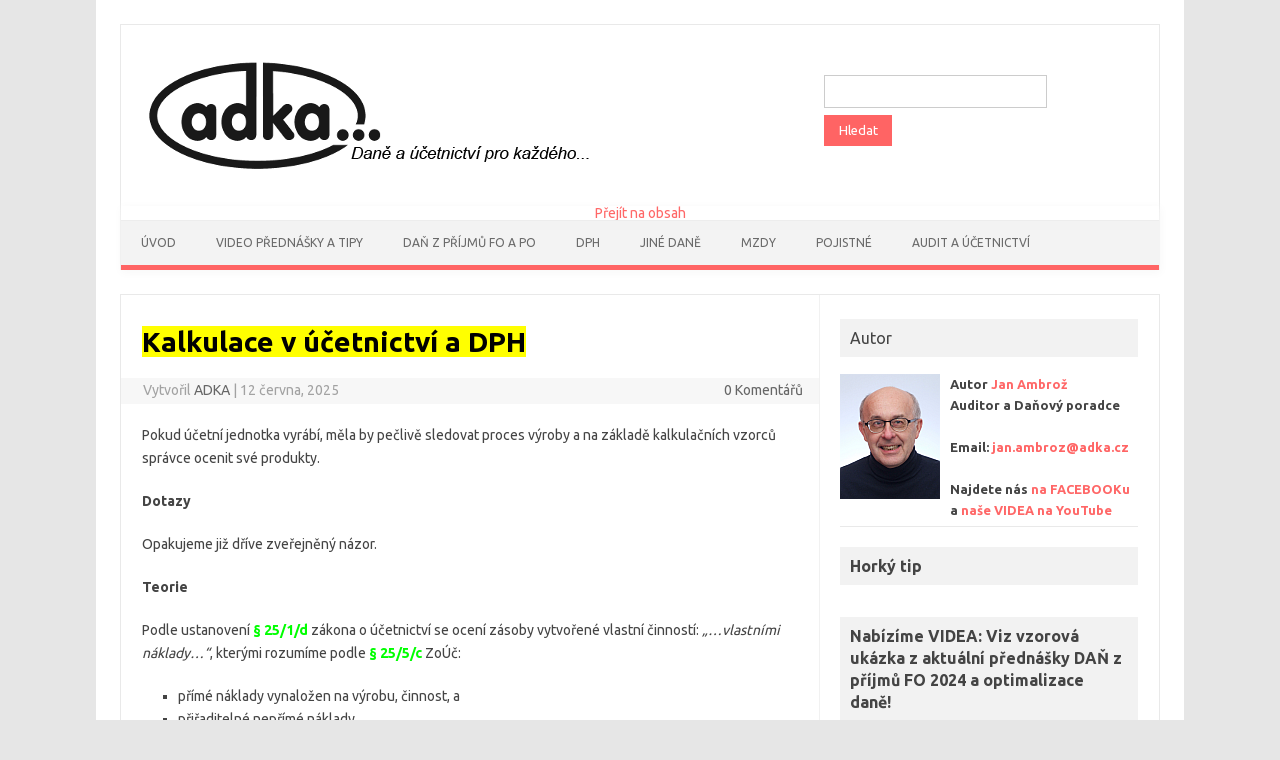

--- FILE ---
content_type: text/html; charset=UTF-8
request_url: https://adka.cz/kalkulace-v-ucetnictvi/
body_size: 13423
content:
<!DOCTYPE html>
<!--[if IE 7]>
<html class="ie ie7" lang="cs">
<![endif]-->
<!--[if IE 8]>
<html class="ie ie8" lang="cs">
<![endif]-->
<!--[if !(IE 7) | !(IE 8)  ]><!-->
<html lang="cs">
<!--<![endif]-->
<head>
<meta charset="UTF-8">
<meta name="viewport" content="width=device-width, initial-scale=1">
<link rel="profile" href="http://gmpg.org/xfn/11">
<link rel="pingback" href="https://adka.cz/xmlrpc.php" />
<!--[if lt IE 9]>
<script src="https://adka.cz/wp-content/themes/iconic-one/js/html5.js" type="text/javascript"></script>
<![endif]-->
<title>Kalkulace v účetnictví a DPH &#8211; Blog ADKA</title>
<meta name='robots' content='max-image-preview:large' />
	<style>img:is([sizes="auto" i], [sizes^="auto," i]) { contain-intrinsic-size: 3000px 1500px }</style>
	<link rel='dns-prefetch' href='//platform-api.sharethis.com' />
<link rel='dns-prefetch' href='//fonts.googleapis.com' />
<link rel="alternate" type="application/rss+xml" title="Blog ADKA &raquo; RSS zdroj" href="https://adka.cz/feed/" />
<link rel="alternate" type="application/rss+xml" title="Blog ADKA &raquo; RSS komentářů" href="https://adka.cz/comments/feed/" />
<script type="text/javascript" id="wpp-js" src="https://adka.cz/wp-content/plugins/wordpress-popular-posts/assets/js/wpp.min.js?ver=7.3.6" data-sampling="0" data-sampling-rate="100" data-api-url="https://adka.cz/wp-json/wordpress-popular-posts" data-post-id="11641" data-token="0372b382be" data-lang="0" data-debug="0"></script>
<link rel="alternate" type="application/rss+xml" title="Blog ADKA &raquo; RSS komentářů pro Kalkulace v účetnictví a DPH" href="https://adka.cz/kalkulace-v-ucetnictvi/feed/" />
<style type="text/css" media="all">@font-face{font-family:'Ubuntu';font-display:block;font-style:normal;font-weight:400;font-display:swap;src:url(https://fonts.gstatic.com/s/ubuntu/v21/4iCs6KVjbNBYlgoKcg72nU6AF7xm.woff2) format('woff2');unicode-range:U+0460-052F,U+1C80-1C8A,U+20B4,U+2DE0-2DFF,U+A640-A69F,U+FE2E-FE2F}@font-face{font-family:'Ubuntu';font-display:block;font-style:normal;font-weight:400;font-display:swap;src:url(https://fonts.gstatic.com/s/ubuntu/v21/4iCs6KVjbNBYlgoKew72nU6AF7xm.woff2) format('woff2');unicode-range:U+0301,U+0400-045F,U+0490-0491,U+04B0-04B1,U+2116}@font-face{font-family:'Ubuntu';font-display:block;font-style:normal;font-weight:400;font-display:swap;src:url(https://fonts.gstatic.com/s/ubuntu/v21/4iCs6KVjbNBYlgoKcw72nU6AF7xm.woff2) format('woff2');unicode-range:U+1F00-1FFF}@font-face{font-family:'Ubuntu';font-display:block;font-style:normal;font-weight:400;font-display:swap;src:url(https://fonts.gstatic.com/s/ubuntu/v21/4iCs6KVjbNBYlgoKfA72nU6AF7xm.woff2) format('woff2');unicode-range:U+0370-0377,U+037A-037F,U+0384-038A,U+038C,U+038E-03A1,U+03A3-03FF}@font-face{font-family:'Ubuntu';font-display:block;font-style:normal;font-weight:400;font-display:swap;src:url(https://fonts.gstatic.com/s/ubuntu/v21/4iCs6KVjbNBYlgoKcQ72nU6AF7xm.woff2) format('woff2');unicode-range:U+0100-02BA,U+02BD-02C5,U+02C7-02CC,U+02CE-02D7,U+02DD-02FF,U+0304,U+0308,U+0329,U+1D00-1DBF,U+1E00-1E9F,U+1EF2-1EFF,U+2020,U+20A0-20AB,U+20AD-20C0,U+2113,U+2C60-2C7F,U+A720-A7FF}@font-face{font-family:'Ubuntu';font-display:block;font-style:normal;font-weight:400;font-display:swap;src:url(https://fonts.gstatic.com/s/ubuntu/v21/4iCs6KVjbNBYlgoKfw72nU6AFw.woff2) format('woff2');unicode-range:U+0000-00FF,U+0131,U+0152-0153,U+02BB-02BC,U+02C6,U+02DA,U+02DC,U+0304,U+0308,U+0329,U+2000-206F,U+20AC,U+2122,U+2191,U+2193,U+2212,U+2215,U+FEFF,U+FFFD}@font-face{font-family:'Ubuntu';font-display:block;font-style:normal;font-weight:700;font-display:swap;src:url(https://fonts.gstatic.com/s/ubuntu/v21/4iCv6KVjbNBYlgoCxCvjvWyNPYZvg7UI.woff2) format('woff2');unicode-range:U+0460-052F,U+1C80-1C8A,U+20B4,U+2DE0-2DFF,U+A640-A69F,U+FE2E-FE2F}@font-face{font-family:'Ubuntu';font-display:block;font-style:normal;font-weight:700;font-display:swap;src:url(https://fonts.gstatic.com/s/ubuntu/v21/4iCv6KVjbNBYlgoCxCvjtGyNPYZvg7UI.woff2) format('woff2');unicode-range:U+0301,U+0400-045F,U+0490-0491,U+04B0-04B1,U+2116}@font-face{font-family:'Ubuntu';font-display:block;font-style:normal;font-weight:700;font-display:swap;src:url(https://fonts.gstatic.com/s/ubuntu/v21/4iCv6KVjbNBYlgoCxCvjvGyNPYZvg7UI.woff2) format('woff2');unicode-range:U+1F00-1FFF}@font-face{font-family:'Ubuntu';font-display:block;font-style:normal;font-weight:700;font-display:swap;src:url(https://fonts.gstatic.com/s/ubuntu/v21/4iCv6KVjbNBYlgoCxCvjs2yNPYZvg7UI.woff2) format('woff2');unicode-range:U+0370-0377,U+037A-037F,U+0384-038A,U+038C,U+038E-03A1,U+03A3-03FF}@font-face{font-family:'Ubuntu';font-display:block;font-style:normal;font-weight:700;font-display:swap;src:url(https://fonts.gstatic.com/s/ubuntu/v21/4iCv6KVjbNBYlgoCxCvjvmyNPYZvg7UI.woff2) format('woff2');unicode-range:U+0100-02BA,U+02BD-02C5,U+02C7-02CC,U+02CE-02D7,U+02DD-02FF,U+0304,U+0308,U+0329,U+1D00-1DBF,U+1E00-1E9F,U+1EF2-1EFF,U+2020,U+20A0-20AB,U+20AD-20C0,U+2113,U+2C60-2C7F,U+A720-A7FF}@font-face{font-family:'Ubuntu';font-display:block;font-style:normal;font-weight:700;font-display:swap;src:url(https://fonts.gstatic.com/s/ubuntu/v21/4iCv6KVjbNBYlgoCxCvjsGyNPYZvgw.woff2) format('woff2');unicode-range:U+0000-00FF,U+0131,U+0152-0153,U+02BB-02BC,U+02C6,U+02DA,U+02DC,U+0304,U+0308,U+0329,U+2000-206F,U+20AC,U+2122,U+2191,U+2193,U+2212,U+2215,U+FEFF,U+FFFD}</style>
<style id='classic-theme-styles-inline-css' type='text/css'>
/*! This file is auto-generated */
.wp-block-button__link{color:#fff;background-color:#32373c;border-radius:9999px;box-shadow:none;text-decoration:none;padding:calc(.667em + 2px) calc(1.333em + 2px);font-size:1.125em}.wp-block-file__button{background:#32373c;color:#fff;text-decoration:none}
</style>
<style id='global-styles-inline-css' type='text/css'>
:root{--wp--preset--aspect-ratio--square: 1;--wp--preset--aspect-ratio--4-3: 4/3;--wp--preset--aspect-ratio--3-4: 3/4;--wp--preset--aspect-ratio--3-2: 3/2;--wp--preset--aspect-ratio--2-3: 2/3;--wp--preset--aspect-ratio--16-9: 16/9;--wp--preset--aspect-ratio--9-16: 9/16;--wp--preset--color--black: #000000;--wp--preset--color--cyan-bluish-gray: #abb8c3;--wp--preset--color--white: #ffffff;--wp--preset--color--pale-pink: #f78da7;--wp--preset--color--vivid-red: #cf2e2e;--wp--preset--color--luminous-vivid-orange: #ff6900;--wp--preset--color--luminous-vivid-amber: #fcb900;--wp--preset--color--light-green-cyan: #7bdcb5;--wp--preset--color--vivid-green-cyan: #00d084;--wp--preset--color--pale-cyan-blue: #8ed1fc;--wp--preset--color--vivid-cyan-blue: #0693e3;--wp--preset--color--vivid-purple: #9b51e0;--wp--preset--gradient--vivid-cyan-blue-to-vivid-purple: linear-gradient(135deg,rgba(6,147,227,1) 0%,rgb(155,81,224) 100%);--wp--preset--gradient--light-green-cyan-to-vivid-green-cyan: linear-gradient(135deg,rgb(122,220,180) 0%,rgb(0,208,130) 100%);--wp--preset--gradient--luminous-vivid-amber-to-luminous-vivid-orange: linear-gradient(135deg,rgba(252,185,0,1) 0%,rgba(255,105,0,1) 100%);--wp--preset--gradient--luminous-vivid-orange-to-vivid-red: linear-gradient(135deg,rgba(255,105,0,1) 0%,rgb(207,46,46) 100%);--wp--preset--gradient--very-light-gray-to-cyan-bluish-gray: linear-gradient(135deg,rgb(238,238,238) 0%,rgb(169,184,195) 100%);--wp--preset--gradient--cool-to-warm-spectrum: linear-gradient(135deg,rgb(74,234,220) 0%,rgb(151,120,209) 20%,rgb(207,42,186) 40%,rgb(238,44,130) 60%,rgb(251,105,98) 80%,rgb(254,248,76) 100%);--wp--preset--gradient--blush-light-purple: linear-gradient(135deg,rgb(255,206,236) 0%,rgb(152,150,240) 100%);--wp--preset--gradient--blush-bordeaux: linear-gradient(135deg,rgb(254,205,165) 0%,rgb(254,45,45) 50%,rgb(107,0,62) 100%);--wp--preset--gradient--luminous-dusk: linear-gradient(135deg,rgb(255,203,112) 0%,rgb(199,81,192) 50%,rgb(65,88,208) 100%);--wp--preset--gradient--pale-ocean: linear-gradient(135deg,rgb(255,245,203) 0%,rgb(182,227,212) 50%,rgb(51,167,181) 100%);--wp--preset--gradient--electric-grass: linear-gradient(135deg,rgb(202,248,128) 0%,rgb(113,206,126) 100%);--wp--preset--gradient--midnight: linear-gradient(135deg,rgb(2,3,129) 0%,rgb(40,116,252) 100%);--wp--preset--font-size--small: 13px;--wp--preset--font-size--medium: 20px;--wp--preset--font-size--large: 36px;--wp--preset--font-size--x-large: 42px;--wp--preset--spacing--20: 0.44rem;--wp--preset--spacing--30: 0.67rem;--wp--preset--spacing--40: 1rem;--wp--preset--spacing--50: 1.5rem;--wp--preset--spacing--60: 2.25rem;--wp--preset--spacing--70: 3.38rem;--wp--preset--spacing--80: 5.06rem;--wp--preset--shadow--natural: 6px 6px 9px rgba(0, 0, 0, 0.2);--wp--preset--shadow--deep: 12px 12px 50px rgba(0, 0, 0, 0.4);--wp--preset--shadow--sharp: 6px 6px 0px rgba(0, 0, 0, 0.2);--wp--preset--shadow--outlined: 6px 6px 0px -3px rgba(255, 255, 255, 1), 6px 6px rgba(0, 0, 0, 1);--wp--preset--shadow--crisp: 6px 6px 0px rgba(0, 0, 0, 1);}:where(.is-layout-flex){gap: 0.5em;}:where(.is-layout-grid){gap: 0.5em;}body .is-layout-flex{display: flex;}.is-layout-flex{flex-wrap: wrap;align-items: center;}.is-layout-flex > :is(*, div){margin: 0;}body .is-layout-grid{display: grid;}.is-layout-grid > :is(*, div){margin: 0;}:where(.wp-block-columns.is-layout-flex){gap: 2em;}:where(.wp-block-columns.is-layout-grid){gap: 2em;}:where(.wp-block-post-template.is-layout-flex){gap: 1.25em;}:where(.wp-block-post-template.is-layout-grid){gap: 1.25em;}.has-black-color{color: var(--wp--preset--color--black) !important;}.has-cyan-bluish-gray-color{color: var(--wp--preset--color--cyan-bluish-gray) !important;}.has-white-color{color: var(--wp--preset--color--white) !important;}.has-pale-pink-color{color: var(--wp--preset--color--pale-pink) !important;}.has-vivid-red-color{color: var(--wp--preset--color--vivid-red) !important;}.has-luminous-vivid-orange-color{color: var(--wp--preset--color--luminous-vivid-orange) !important;}.has-luminous-vivid-amber-color{color: var(--wp--preset--color--luminous-vivid-amber) !important;}.has-light-green-cyan-color{color: var(--wp--preset--color--light-green-cyan) !important;}.has-vivid-green-cyan-color{color: var(--wp--preset--color--vivid-green-cyan) !important;}.has-pale-cyan-blue-color{color: var(--wp--preset--color--pale-cyan-blue) !important;}.has-vivid-cyan-blue-color{color: var(--wp--preset--color--vivid-cyan-blue) !important;}.has-vivid-purple-color{color: var(--wp--preset--color--vivid-purple) !important;}.has-black-background-color{background-color: var(--wp--preset--color--black) !important;}.has-cyan-bluish-gray-background-color{background-color: var(--wp--preset--color--cyan-bluish-gray) !important;}.has-white-background-color{background-color: var(--wp--preset--color--white) !important;}.has-pale-pink-background-color{background-color: var(--wp--preset--color--pale-pink) !important;}.has-vivid-red-background-color{background-color: var(--wp--preset--color--vivid-red) !important;}.has-luminous-vivid-orange-background-color{background-color: var(--wp--preset--color--luminous-vivid-orange) !important;}.has-luminous-vivid-amber-background-color{background-color: var(--wp--preset--color--luminous-vivid-amber) !important;}.has-light-green-cyan-background-color{background-color: var(--wp--preset--color--light-green-cyan) !important;}.has-vivid-green-cyan-background-color{background-color: var(--wp--preset--color--vivid-green-cyan) !important;}.has-pale-cyan-blue-background-color{background-color: var(--wp--preset--color--pale-cyan-blue) !important;}.has-vivid-cyan-blue-background-color{background-color: var(--wp--preset--color--vivid-cyan-blue) !important;}.has-vivid-purple-background-color{background-color: var(--wp--preset--color--vivid-purple) !important;}.has-black-border-color{border-color: var(--wp--preset--color--black) !important;}.has-cyan-bluish-gray-border-color{border-color: var(--wp--preset--color--cyan-bluish-gray) !important;}.has-white-border-color{border-color: var(--wp--preset--color--white) !important;}.has-pale-pink-border-color{border-color: var(--wp--preset--color--pale-pink) !important;}.has-vivid-red-border-color{border-color: var(--wp--preset--color--vivid-red) !important;}.has-luminous-vivid-orange-border-color{border-color: var(--wp--preset--color--luminous-vivid-orange) !important;}.has-luminous-vivid-amber-border-color{border-color: var(--wp--preset--color--luminous-vivid-amber) !important;}.has-light-green-cyan-border-color{border-color: var(--wp--preset--color--light-green-cyan) !important;}.has-vivid-green-cyan-border-color{border-color: var(--wp--preset--color--vivid-green-cyan) !important;}.has-pale-cyan-blue-border-color{border-color: var(--wp--preset--color--pale-cyan-blue) !important;}.has-vivid-cyan-blue-border-color{border-color: var(--wp--preset--color--vivid-cyan-blue) !important;}.has-vivid-purple-border-color{border-color: var(--wp--preset--color--vivid-purple) !important;}.has-vivid-cyan-blue-to-vivid-purple-gradient-background{background: var(--wp--preset--gradient--vivid-cyan-blue-to-vivid-purple) !important;}.has-light-green-cyan-to-vivid-green-cyan-gradient-background{background: var(--wp--preset--gradient--light-green-cyan-to-vivid-green-cyan) !important;}.has-luminous-vivid-amber-to-luminous-vivid-orange-gradient-background{background: var(--wp--preset--gradient--luminous-vivid-amber-to-luminous-vivid-orange) !important;}.has-luminous-vivid-orange-to-vivid-red-gradient-background{background: var(--wp--preset--gradient--luminous-vivid-orange-to-vivid-red) !important;}.has-very-light-gray-to-cyan-bluish-gray-gradient-background{background: var(--wp--preset--gradient--very-light-gray-to-cyan-bluish-gray) !important;}.has-cool-to-warm-spectrum-gradient-background{background: var(--wp--preset--gradient--cool-to-warm-spectrum) !important;}.has-blush-light-purple-gradient-background{background: var(--wp--preset--gradient--blush-light-purple) !important;}.has-blush-bordeaux-gradient-background{background: var(--wp--preset--gradient--blush-bordeaux) !important;}.has-luminous-dusk-gradient-background{background: var(--wp--preset--gradient--luminous-dusk) !important;}.has-pale-ocean-gradient-background{background: var(--wp--preset--gradient--pale-ocean) !important;}.has-electric-grass-gradient-background{background: var(--wp--preset--gradient--electric-grass) !important;}.has-midnight-gradient-background{background: var(--wp--preset--gradient--midnight) !important;}.has-small-font-size{font-size: var(--wp--preset--font-size--small) !important;}.has-medium-font-size{font-size: var(--wp--preset--font-size--medium) !important;}.has-large-font-size{font-size: var(--wp--preset--font-size--large) !important;}.has-x-large-font-size{font-size: var(--wp--preset--font-size--x-large) !important;}
:where(.wp-block-post-template.is-layout-flex){gap: 1.25em;}:where(.wp-block-post-template.is-layout-grid){gap: 1.25em;}
:where(.wp-block-columns.is-layout-flex){gap: 2em;}:where(.wp-block-columns.is-layout-grid){gap: 2em;}
:root :where(.wp-block-pullquote){font-size: 1.5em;line-height: 1.6;}
</style>
<!--[if lt IE 9]>
<link rel='stylesheet' id='themonic-ie-css' href='https://adka.cz/wp-content/themes/iconic-one/css/ie.css' type='text/css' media='all' />
<![endif]-->
<link rel='stylesheet' id='wpo_min-header-0-css' href='https://adka.cz/wp-content/cache/wpo-minify/1763478428/assets/wpo-minify-header-f6c0668a.min.css' type='text/css' media='all' />
<link rel='stylesheet' id='wordpress-popular-posts-css-css' href='https://adka.cz/wp-content/plugins/wordpress-popular-posts/assets/css/wpp.css' type='text/css' media='all' />
<link rel='stylesheet' id='wpo_min-header-2-css' href='https://adka.cz/wp-content/cache/wpo-minify/1763478428/assets/wpo-minify-header-a8302a75.min.css' type='text/css' media='all' />
<script type="text/javascript" src="https://adka.cz/wp-content/cache/wpo-minify/1763478428/assets/wpo-minify-header-7a610e2d.min.js" id="wpo_min-header-0-js"></script>
<script type="text/javascript" src="//platform-api.sharethis.com/js/sharethis.js#source=googleanalytics-wordpress#product=ga&amp;property=60d47d160dbb3e00121e2469" id="googleanalytics-platform-sharethis-js"></script>
<link rel="https://api.w.org/" href="https://adka.cz/wp-json/" /><link rel="alternate" title="JSON" type="application/json" href="https://adka.cz/wp-json/wp/v2/posts/11641" /><link rel="EditURI" type="application/rsd+xml" title="RSD" href="https://adka.cz/xmlrpc.php?rsd" />
<meta name="generator" content="WordPress 6.8.3" />
<link rel="canonical" href="https://adka.cz/kalkulace-v-ucetnictvi/" />
<link rel='shortlink' href='https://adka.cz/?p=11641' />
<link rel="alternate" title="oEmbed (JSON)" type="application/json+oembed" href="https://adka.cz/wp-json/oembed/1.0/embed?url=https%3A%2F%2Fadka.cz%2Fkalkulace-v-ucetnictvi%2F" />
<link rel="alternate" title="oEmbed (XML)" type="text/xml+oembed" href="https://adka.cz/wp-json/oembed/1.0/embed?url=https%3A%2F%2Fadka.cz%2Fkalkulace-v-ucetnictvi%2F&#038;format=xml" />
            <style id="wpp-loading-animation-styles">@-webkit-keyframes bgslide{from{background-position-x:0}to{background-position-x:-200%}}@keyframes bgslide{from{background-position-x:0}to{background-position-x:-200%}}.wpp-widget-block-placeholder,.wpp-shortcode-placeholder{margin:0 auto;width:60px;height:3px;background:#dd3737;background:linear-gradient(90deg,#dd3737 0%,#571313 10%,#dd3737 100%);background-size:200% auto;border-radius:3px;-webkit-animation:bgslide 1s infinite linear;animation:bgslide 1s infinite linear}</style>
            <style type="text/css">.recentcomments a{display:inline !important;padding:0 !important;margin:0 !important;}</style>
<!-- BEGIN recaptcha, injected by plugin wp-recaptcha-integration  -->

<!-- END recaptcha -->
<style type="text/css">.broken_link, a.broken_link {
	text-decoration: line-through;
}</style>		<style type="text/css" id="wp-custom-css">
			.themonic-nav .current-menu-item > a, .themonic-nav .current-menu-ancestor > a, .themonic-nav .current_page_item > a, .themonic-nav .current_page_ancestor > a {
	background-color: #ff6464
}

.themonic-nav ul.nav-menu, .themonic-nav div.nav-menu > ul {
	border-bottom-color: #ff6464
}


.normal_list li {
	
}		</style>
		</head>
<body class="wp-singular post-template-default single single-post postid-11641 single-format-standard wp-theme-iconic-one wp-child-theme-iconic-one-child custom-font-enabled single-author">
<div id="page" class="site">
	<header id="masthead" class="site-header" role="banner">
					
		<div class="themonic-logo">
        <a href="https://adka.cz/" title="Blog ADKA" rel="home"><img src="https://adka.cz/wp-content/uploads/2017/01/logo.png" alt="Blog ADKA"></a>
		</div>
				
		<div class="header-search"><form role="search" method="get" id="searchform" class="searchform" action="https://adka.cz/">
				<div>
					<label class="screen-reader-text" for="s">Vyhledávání</label>
					<input type="text" value="" name="s" id="s" />
					<input type="submit" id="searchsubmit" value="Hledat" />
				</div>
			</form></div>
		
		<nav id="site-navigation" class="themonic-nav" role="navigation">
			<a class="assistive-text" href="#main" title="Přejít na obsah">Přejít na obsah</a>
			<ul id="menu-top" class="nav-menu"><li id="menu-item-10" class="menu-item menu-item-type-custom menu-item-object-custom menu-item-home menu-item-10"><a href="http://adka.cz/">ÚVOD</a></li>
<li id="menu-item-8451" class="menu-item menu-item-type-post_type menu-item-object-page menu-item-8451"><a href="https://adka.cz/dan-z-prijmu/">VIDEO Přednášky a TIPY</a></li>
<li id="menu-item-8450" class="menu-item menu-item-type-post_type menu-item-object-page menu-item-8450"><a href="https://adka.cz/dph/">DAŇ z Příjmů FO a PO</a></li>
<li id="menu-item-8453" class="menu-item menu-item-type-post_type menu-item-object-page menu-item-8453"><a href="https://adka.cz/eet/">DPH</a></li>
<li id="menu-item-8452" class="menu-item menu-item-type-post_type menu-item-object-page menu-item-8452"><a href="https://adka.cz/jine-dane/">JINÉ DANĚ</a></li>
<li id="menu-item-8449" class="menu-item menu-item-type-post_type menu-item-object-page menu-item-8449"><a href="https://adka.cz/mzdy/">Mzdy</a></li>
<li id="menu-item-8448" class="menu-item menu-item-type-post_type menu-item-object-page menu-item-8448"><a href="https://adka.cz/pojistne/">Pojistné</a></li>
<li id="menu-item-8447" class="menu-item menu-item-type-post_type menu-item-object-page menu-item-8447"><a href="https://adka.cz/ucetnictvi/">AUDIT a ÚČETNICTVÍ</a></li>
</ul>		</nav><!-- #site-navigation -->
		<div class="clear"></div>
	</header><!-- #masthead -->

	<div id="main" class="wrapper">	<div id="primary" class="site-content">
		<div id="content" role="main">

			
				
	<article id="post-11641" class="post-11641 post type-post status-publish format-standard hentry category-ucetnictvi-tipy category-uctovani-zasob">
				<header class="entry-header">
						<h1 class="entry-title"><mark><strong>Kalkulace v účetnictví a DPH</strong></mark></h1>
									
		<div class="below-title-meta">
		<div class="adt">
		Vytvořil        <span class="vcard author">
			<span class="fn"><a href="https://adka.cz/author/ambroz/" title="Příspěvky od ADKA" rel="author">ADKA</a></span>
        </span>
        <span class="meta-sep">|</span> 
				
				<span class="date updated">12 června, 2025</span>
				 
        </div>
		<div class="adt-comment">
		<a class="link-comments" href="https://adka.cz/kalkulace-v-ucetnictvi/#respond">0 Komentářů</a> 
        </div>       
		</div><!-- below title meta end -->
			
						
		</header><!-- .entry-header -->

							<div class="entry-content">
												<p>Pokud účetní jednotka vyrábí, měla by pečlivě sledovat proces výroby a na základě kalkulačních vzorců správce ocenit své produkty.</p>
<p><strong>Dotazy</strong></p>
<p>Opakujeme již dříve zveřejněný názor.</p>
<p><strong>Teorie</strong></p>
<p>Podle ustanovení <span style="color: #00ff00;"><strong>§ 25/1/d</strong></span> zákona o účetnictví se ocení zásoby vytvořené vlastní činností: <em>„…vlastními náklady…“</em>, kterými rozumíme podle <span style="color: #00ff00;"><strong>§ 25/5/c</strong></span> ZoÚč:</p>
<ul>
<li>přímé náklady vynaložen na výrobu, činnost, a</li>
<li>přiřaditelné nepřímé náklady.</li>
</ul>
<p><strong>Praxe a DPH</strong></p>
<p>Z teoretických východisek snadno odvodíme odpověď na výše uvedený dotaz.</p>
<hr />
<p>Přímé náklady, například pořízený materiál, zaúčtujeme v účetnictví v pořizovacích cenách v úrovni <strong>bez </strong>daně z přidané hodnoty. A tak je zařadíme do „své“ výrobní kalkulace.</p>
<hr />
<p><strong><u>Naše RADA</u></strong></p>
<p>Nezapomeňte si pro každé účetní období zkontrolovat, jestli máte kalkulace dobře nastavené – případné je <strong>změňte</strong> k 1. dni účetního období. 🙂</p>
											</div><!-- .entry-content -->
		
	<footer class="entry-meta">
					<span>Kategorie: <a href="https://adka.cz/category/adka-tipy/ucetnictvi-tipy/" rel="category tag">Účetnictví Tipy</a> <a href="https://adka.cz/category/ucetni-metody/uctovani-zasob/" rel="category tag">Účtování zásob</a></span>
								<span></span>
			
           						</footer><!-- .entry-meta -->
	</article><!-- #post -->
				<nav class="nav-single">
					<div class="assistive-text">Navigace příspěvků</div>
					<span class="nav-previous"><a href="https://adka.cz/zprava-o-propojenych-osobach/" rel="prev"><span class="meta-nav">Odkaz na předchozí příspěvek</span> <mark><strong>Zpráva o propojených osobách</strong></mark></a></span>
					<span class="nav-next"><a href="https://adka.cz/zaloha-na-dan-z-prijmu/" rel="next"><mark><strong>Záloha na daň z příjmů</strong></mark> <span class="meta-nav">Odkaz na další příspěvek</span></a></span>
				</nav><!-- .nav-single -->

				
<div id="comments" class="comments-area">

	
	
		<div id="respond" class="comment-respond">
		<h3 id="reply-title" class="comment-reply-title">Napsat komentář <small><a rel="nofollow" id="cancel-comment-reply-link" href="/kalkulace-v-ucetnictvi/#respond" style="display:none;">Zrušit odpověď na komentář</a></small></h3><form action="https://adka.cz/wp-comments-post.php" method="post" id="commentform" class="comment-form"><p class="comment-notes"><span id="email-notes">Vaše e-mailová adresa nebude zveřejněna.</span> <span class="required-field-message">Vyžadované informace jsou označeny <span class="required">*</span></span></p><p class="comment-form-comment"><label for="comment">Komentář <span class="required">*</span></label> <textarea id="comment" name="comment" cols="45" rows="8" maxlength="65525" required="required"></textarea></p><p class="comment-form-author"><label for="author">Jméno <span class="required">*</span></label> <input id="author" name="author" type="text" value="" size="30" maxlength="245" autocomplete="name" required="required" /></p>
<p class="comment-form-email"><label for="email">E-mail <span class="required">*</span></label> <input id="email" name="email" type="text" value="" size="30" maxlength="100" aria-describedby="email-notes" autocomplete="email" required="required" /></p>
<p class="comment-form-url"><label for="url">Webová stránka</label> <input id="url" name="url" type="text" value="" size="30" maxlength="200" autocomplete="url" /></p>
<p class="comment-form-cookies-consent"><input id="wp-comment-cookies-consent" name="wp-comment-cookies-consent" type="checkbox" value="yes" /> <label for="wp-comment-cookies-consent">Uložit do prohlížeče jméno, e-mail a webovou stránku pro budoucí komentáře.</label></p>

<!-- BEGIN recaptcha, injected by plugin wp-recaptcha-integration  -->
<div  id="g-recaptcha-1" class="g-recaptcha" data-sitekey="6LctahMUAAAAAAmAS8eKP1m0ijOlIp2kSfbXtrYe" data-theme="light"></div><noscript>Please enable JavaScript to submit this form.<br></noscript>
<!-- END recaptcha -->
<p class="form-submit"><input name="submit" type="submit" id="submit" class="submit" value="Odeslat komentář" /> <input type='hidden' name='comment_post_ID' value='11641' id='comment_post_ID' />
<input type='hidden' name='comment_parent' id='comment_parent' value='0' />
</p></form>	</div><!-- #respond -->
	
</div><!-- #comments .comments-area -->
			
		</div><!-- #content -->
	</div><!-- #primary -->


			<div id="secondary" class="widget-area" role="complementary">
			<aside id="text-2" class="widget widget_text"><p class="widget-title">Autor</p>			<div class="textwidget"><img src="https://adka.cz/wp-content/uploads/2017/01/jann-ambroz-blog.png" style="width: 100px; heigth: auto; float: left; margin-right: 10px;" /><b>Autor<b><a href="https://adka.cz/o-blogu/"> <b>Jan Ambrož<b></a></br>Auditor a Daňový poradce</br></br>
Email: <a href="mailto:jan.ambroz@adka.cz ?Subject=Mail%20z%20blog.adka.cz" style="color: #ff6464" terget="_top">jan.ambroz@adka.cz</a> </br></br>
Najdete nás <a href="https://www.facebook.com/Jan-Ambro%C5%BE-auditor-a-da%C5%88ov%C3%BD-poradce-1819912398280787/"> <b>na FACEBOOKu <b></a> a <a href="https://www.youtube.com/channel/UCbqCTqPafjEcmvaPR6Hp8Hg/">naše VIDEA na <b>YouTube<b></a></div>
		</aside><aside id="block-9" class="widget widget_block">
<div style="height:0px" aria-hidden="true" class="wp-block-spacer"></div>
</aside><aside id="sp_widget_post_slider-5" class="widget widget_sp_widget_post_slider"><p class="widget-title">Horký tip</p>
		    <script type="text/javascript">
		    jQuery(document).ready(function() {
				jQuery("#sp-widget-post-slider-696b0bef485f9").slick({
			        dots: false,
			        infinite: true,
			        slidesToShow: 1,
			        slidesToScroll: 1,
			        autoplay: true,
		            speed: 600,
		            autoplaySpeed: 4000,
		            arrows: true,
		            prevArrow: "<div class='slick-prev'><i class='fa fa-angle-left'></i></div>",
		            nextArrow: "<div class='slick-next'><i class='fa fa-angle-right'></i></div>",
		        });

		    });
		    </script><div id="sp-widget-post-slider-696b0bef485f9" class="sp-widget-post-slider-section"></div></aside><aside id="block-7" class="widget widget_block"><p class="widget-title">Nabízíme  VIDEA: Viz vzorová ukázka z aktuální přednášky DAŇ z příjmů FO 2024  a optimalizace daně!</p></aside><aside id="block-3" class="widget widget_block">
<figure class="wp-block-embed is-type-video is-provider-youtube wp-block-embed-youtube wp-embed-aspect-16-9 wp-has-aspect-ratio"><div class="wp-block-embed__wrapper">
<iframe loading="lazy" title="Daňové přiznání Fyzické osoby 2024 a optimalizace daně" width="665" height="374" src="https://www.youtube.com/embed/PtOaYJpSIyE?feature=oembed" frameborder="0" allow="accelerometer; autoplay; clipboard-write; encrypted-media; gyroscope; picture-in-picture; web-share" referrerpolicy="strict-origin-when-cross-origin" allowfullscreen></iframe>
</div></figure>
</aside><aside id="block-12" class="widget widget_block">
<h2 class="wp-block-heading">Kategorie článků</h2>
</aside><aside id="block-13" class="widget widget_block widget_categories"><div class="wp-block-categories-dropdown wp-block-categories"><label class="wp-block-categories__label" for="wp-block-categories-1">Rubriky</label><select  name='category_name' id='wp-block-categories-1' class='postform'>
	<option value='-1'>Vybrat Rubrika</option>
	<option class="level-0" value="adka-tipy">ADKA Tipy&nbsp;&nbsp;(62)</option>
	<option class="level-1" value="a_novely-2024">&nbsp;&nbsp;&nbsp;A Novely 2025&nbsp;&nbsp;(16)</option>
	<option class="level-1" value="a-novely-2026">&nbsp;&nbsp;&nbsp;A Novely 2026&nbsp;&nbsp;(4)</option>
	<option class="level-1" value="a-video-prednaska">&nbsp;&nbsp;&nbsp;A_VIDEO Přednášky&nbsp;&nbsp;(10)</option>
	<option class="level-1" value="a_video-tipy">&nbsp;&nbsp;&nbsp;A_VIDEO Tipy&nbsp;&nbsp;(11)</option>
	<option class="level-1" value="tipy-pro-dph">&nbsp;&nbsp;&nbsp;Daň z přidané hodnoty Tipy&nbsp;&nbsp;(4)</option>
	<option class="level-1" value="tipy-pro-dpfo">&nbsp;&nbsp;&nbsp;Daň z příjmů FO Tipy&nbsp;&nbsp;(6)</option>
	<option class="level-1" value="optimalizace-dpr">&nbsp;&nbsp;&nbsp;Daň z příjmů PO Tipy&nbsp;&nbsp;(3)</option>
	<option class="level-1" value="sprava-dani-tipy">&nbsp;&nbsp;&nbsp;Správa daní Kontroly Tipy&nbsp;&nbsp;(1)</option>
	<option class="level-1" value="ucetnictvi-tipy">&nbsp;&nbsp;&nbsp;Účetnictví Tipy&nbsp;&nbsp;(5)</option>
	<option class="level-0" value="aml-zakon">AML_Zákon&nbsp;&nbsp;(3)</option>
	<option class="level-0" value="audit">Audit&nbsp;&nbsp;(29)</option>
	<option class="level-1" value="metodika">&nbsp;&nbsp;&nbsp;Kontroly KA a ISQM&nbsp;&nbsp;(7)</option>
	<option class="level-1" value="kriteria">&nbsp;&nbsp;&nbsp;Kritéria a Metodika&nbsp;&nbsp;(14)</option>
	<option class="level-0" value="auto">Auto&nbsp;&nbsp;(6)</option>
	<option class="level-0" value="benefity">Benefity&nbsp;&nbsp;(9)</option>
	<option class="level-0" value="dar">Bezúplatný příjem a Dar&nbsp;&nbsp;(5)</option>
	<option class="level-0" value="cestovni-vydaje">Cestovní náhrady&nbsp;&nbsp;(2)</option>
	<option class="level-0" value="dan-z-nemovitosti">Daň z nemovitostí&nbsp;&nbsp;(6)</option>
	<option class="level-0" value="dan-z-prijmu-fo">Daň z příjmů FO&nbsp;&nbsp;(13)</option>
	<option class="level-1" value="hypotecni-uroky">&nbsp;&nbsp;&nbsp;Hypoteční úroky&nbsp;&nbsp;(1)</option>
	<option class="level-1" value="osvobozene-prijmy">&nbsp;&nbsp;&nbsp;Osvobozené příjmy FO&nbsp;&nbsp;(4)</option>
	<option class="level-1" value="slevy-na-dani-fo">&nbsp;&nbsp;&nbsp;Slevy na dani FO&nbsp;&nbsp;(1)</option>
	<option class="level-1" value="spolupracujici-osoba">&nbsp;&nbsp;&nbsp;Spolupracující osoba&nbsp;&nbsp;(2)</option>
	<option class="level-0" value="dan-z-prijmu-po">Daň z příjmů PO&nbsp;&nbsp;(4)</option>
	<option class="level-0" value="danova-evidence">Daňová evidence&nbsp;&nbsp;(1)</option>
	<option class="level-0" value="danova-ztrata">Daňová ztráta&nbsp;&nbsp;(1)</option>
	<option class="level-0" value="danovy-naklad">Daňový náklad&nbsp;&nbsp;(4)</option>
	<option class="level-0" value="dpfo-2024">DPFO 2024&nbsp;&nbsp;(5)</option>
	<option class="level-0" value="dph">DPH&nbsp;&nbsp;(61)</option>
	<option class="level-1" value="danove-priznani-dph">&nbsp;&nbsp;&nbsp;Daňové přiznání DPH&nbsp;&nbsp;(2)</option>
	<option class="level-1" value="dluznik-a-vraceni-dph">&nbsp;&nbsp;&nbsp;Dlužník a vracení DPH&nbsp;&nbsp;(5)</option>
	<option class="level-1" value="duzp">&nbsp;&nbsp;&nbsp;DUZP&nbsp;&nbsp;(2)</option>
	<option class="level-1" value="identifikovana-osoba">&nbsp;&nbsp;&nbsp;Identifikovaná osoba&nbsp;&nbsp;(3)</option>
	<option class="level-1" value="koeficient-dph">&nbsp;&nbsp;&nbsp;Koeficienty&nbsp;&nbsp;(6)</option>
	<option class="level-1" value="najem-a-dph">&nbsp;&nbsp;&nbsp;Nájem a DPH&nbsp;&nbsp;(5)</option>
	<option class="level-1" value="narok-na-odpocet">&nbsp;&nbsp;&nbsp;Nárok na odpočet&nbsp;&nbsp;(6)</option>
	<option class="level-1" value="nemovitost-a-dph">&nbsp;&nbsp;&nbsp;Nemovitost a DPH&nbsp;&nbsp;(2)</option>
	<option class="level-1" value="obrat-v-dph">&nbsp;&nbsp;&nbsp;Obrat v DPH&nbsp;&nbsp;(1)</option>
	<option class="level-1" value="osoba-identifikovana">&nbsp;&nbsp;&nbsp;Osoba identifikovaná&nbsp;&nbsp;(2)</option>
	<option class="level-1" value="osvobozene-plneni">&nbsp;&nbsp;&nbsp;Osvobozené plnění&nbsp;&nbsp;(4)</option>
	<option class="level-1" value="reverse-charge">&nbsp;&nbsp;&nbsp;PDP a SM práce&nbsp;&nbsp;(2)</option>
	<option class="level-1" value="plneni-v-eu">&nbsp;&nbsp;&nbsp;Plnění v EU&nbsp;&nbsp;(1)</option>
	<option class="level-1" value="prefakturace-v-dph">&nbsp;&nbsp;&nbsp;Přefakturace v DPH&nbsp;&nbsp;(3)</option>
	<option class="level-1" value="registrace-k-dph">&nbsp;&nbsp;&nbsp;Registrace k DPH&nbsp;&nbsp;(7)</option>
	<option class="level-1" value="sazba-dph">&nbsp;&nbsp;&nbsp;Sazba DPH&nbsp;&nbsp;(1)</option>
	<option class="level-1" value="uprava-odpoctu">&nbsp;&nbsp;&nbsp;Úprava odpočtu&nbsp;&nbsp;(1)</option>
	<option class="level-1" value="zaloha-a-dph">&nbsp;&nbsp;&nbsp;Záloha a DPH&nbsp;&nbsp;(3)</option>
	<option class="level-1" value="zavazky">&nbsp;&nbsp;&nbsp;Závazky&nbsp;&nbsp;(1)</option>
	<option class="level-0" value="a_dppo-2024">DPPO 2024&nbsp;&nbsp;(12)</option>
	<option class="level-0" value="hlaseni-dpfo-osvobozeni">Hlášení FO osvobozených příjmů&nbsp;&nbsp;(3)</option>
	<option class="level-0" value="hospodarsky-rok">Hospodářský rok&nbsp;&nbsp;(4)</option>
	<option class="level-0" value="inventura">Inventura&nbsp;&nbsp;(6)</option>
	<option class="level-1" value="inventar-rozdil">&nbsp;&nbsp;&nbsp;Inventar. rozdíl&nbsp;&nbsp;(5)</option>
	<option class="level-0" value="jednoduche-ucetnictvi">Jednoduché účetnictví&nbsp;&nbsp;(1)</option>
	<option class="level-0" value="kontrolni-hlaseni-dph">Kontrolní hlášení&nbsp;&nbsp;(3)</option>
	<option class="level-0" value="koordinacni-vybor-kdp">Koordinační výbor KDP&nbsp;&nbsp;(9)</option>
	<option class="level-0" value="manzele">Manželé&nbsp;&nbsp;(4)</option>
	<option class="level-0" value="neziskova-organizace">Nezisková organizace&nbsp;&nbsp;(7)</option>
	<option class="level-0" value="ztrata-jako-odc-pol">OdčPoložka Ztráta&nbsp;&nbsp;(3)</option>
	<option class="level-0" value="odpisovani">Odpisování&nbsp;&nbsp;(13)</option>
	<option class="level-1" value="casovy-odpis">&nbsp;&nbsp;&nbsp;Časový mimořádný odpis&nbsp;&nbsp;(1)</option>
	<option class="level-1" value="danove-odpisy">&nbsp;&nbsp;&nbsp;Daňové odpisy&nbsp;&nbsp;(5)</option>
	<option class="level-1" value="preruseni-odpisovani">&nbsp;&nbsp;&nbsp;Přerušení odpisování&nbsp;&nbsp;(2)</option>
	<option class="level-1" value="vstupni-cena">&nbsp;&nbsp;&nbsp;Vstupní cena&nbsp;&nbsp;(3)</option>
	<option class="level-0" value="danove-opr-polozky">Opravné položky&nbsp;&nbsp;(1)</option>
	<option class="level-0" value="osoby-spojene">Osoby spojené&nbsp;&nbsp;(1)</option>
	<option class="level-0" value="a-pausalni-dan-osvc">Paušální daň OSVČ&nbsp;&nbsp;(11)</option>
	<option class="level-0" value="pausalni-vydaje">Paušální výdaje&nbsp;&nbsp;(3)</option>
	<option class="level-0" value="zakonne-pojistne">Pojištění SOC a ZDR&nbsp;&nbsp;(3)</option>
	<option class="level-1" value="prehledy-poj">&nbsp;&nbsp;&nbsp;Přehledy POJ&nbsp;&nbsp;(2)</option>
	<option class="level-0" value="a-pomoc-ukrajine">Pomoc Ukrajině&nbsp;&nbsp;(2)</option>
	<option class="level-0" value="kapitalove-prijmy-fo">Příjmy FO Kapitálové&nbsp;&nbsp;(2)</option>
	<option class="level-0" value="ostatni-prijmy">Příjmy FO Ostatní&nbsp;&nbsp;(6)</option>
	<option class="level-0" value="prijmy-z-pronajmu">Příjmy FO z pronájmu&nbsp;&nbsp;(6)</option>
	<option class="level-0" value="prijmy-ze-zamestnani">Příjmy ze zaměstnání&nbsp;&nbsp;(3)</option>
	<option class="level-1" value="rocni-zuctovani">&nbsp;&nbsp;&nbsp;Roční zúčtování&nbsp;&nbsp;(1)</option>
	<option class="level-0" value="redakce">Redakce&nbsp;&nbsp;(11)</option>
	<option class="level-0" value="rezervy-zakonne">Rezervy&nbsp;&nbsp;(5)</option>
	<option class="level-0" value="sdruzeni">Sdružení&nbsp;&nbsp;(5)</option>
	<option class="level-1" value="dan-z-pridane-hodnoty">&nbsp;&nbsp;&nbsp;DPH ve Sdružení&nbsp;&nbsp;(3)</option>
	<option class="level-0" value="silnicni-dan">Silniční daň&nbsp;&nbsp;(2)</option>
	<option class="level-0" value="sluzba-airbnb">Služba Airbnb aj.&nbsp;&nbsp;(3)</option>
	<option class="level-0" value="spolecnost-s-r-o">Společnost s r.o.&nbsp;&nbsp;(4)</option>
	<option class="level-0" value="sprava-dani">Správa daní&nbsp;&nbsp;(7)</option>
	<option class="level-1" value="elektronicke-podani">&nbsp;&nbsp;&nbsp;Elektronické podání&nbsp;&nbsp;(1)</option>
	<option class="level-1" value="lhuty">&nbsp;&nbsp;&nbsp;Lhůty v daních&nbsp;&nbsp;(1)</option>
	<option class="level-1" value="placeni-dani">&nbsp;&nbsp;&nbsp;Placení daní&nbsp;&nbsp;(1)</option>
	<option class="level-0" value="srazkova-dan">Srážková daň&nbsp;&nbsp;(1)</option>
	<option class="level-0" value="technicke-zhodnoceni">Technické zhodnocení&nbsp;&nbsp;(4)</option>
	<option class="level-0" value="ucetni-metody">Účetní metody&nbsp;&nbsp;(32)</option>
	<option class="level-1" value="casove-rozliseni">&nbsp;&nbsp;&nbsp;Časové rozlišení&nbsp;&nbsp;(5)</option>
	<option class="level-1" value="dohadna-polozka">&nbsp;&nbsp;&nbsp;Dohadná položka&nbsp;&nbsp;(2)</option>
	<option class="level-1" value="faktura">&nbsp;&nbsp;&nbsp;Faktura&nbsp;&nbsp;(3)</option>
	<option class="level-1" value="kurzove-rozdily">&nbsp;&nbsp;&nbsp;Kurzové rozdíly&nbsp;&nbsp;(6)</option>
	<option class="level-1" value="odlozena-dan">&nbsp;&nbsp;&nbsp;Odložená daň&nbsp;&nbsp;(3)</option>
	<option class="level-1" value="odpis-pohledavky">&nbsp;&nbsp;&nbsp;Odpis pohledávky&nbsp;&nbsp;(2)</option>
	<option class="level-1" value="opravy-v-ucetnictvi">&nbsp;&nbsp;&nbsp;Opravy v účetnictví&nbsp;&nbsp;(2)</option>
	<option class="level-1" value="reklamace">&nbsp;&nbsp;&nbsp;Reklamace&nbsp;&nbsp;(2)</option>
	<option class="level-1" value="uctovani-zasob">&nbsp;&nbsp;&nbsp;Účtování zásob&nbsp;&nbsp;(2)</option>
	<option class="level-0" value="ucetni-zaverka">Účetní závěrka&nbsp;&nbsp;(2)</option>
	<option class="level-0" value="zalohy-na-dan">Zálohy na DPř&nbsp;&nbsp;(3)</option>
	<option class="level-0" value="zamezeni-dvojimu-zdaneni">Zamezení dvojímu zdanění&nbsp;&nbsp;(1)</option>
	<option class="level-0" value="uncategorized">ZZ_Nezařazeno&nbsp;&nbsp;(8)</option>
</select><script type="text/javascript">
/* <![CDATA[ */
	
	( function() {
		var dropdown = document.getElementById( 'wp-block-categories-1' );
		function onCatChange() {
			if ( dropdown.options[ dropdown.selectedIndex ].value !== -1 ) {
				location.href = "https://adka.cz/?" + dropdown.name + '=' + dropdown.options[ dropdown.selectedIndex ].value;
			}
		}
		dropdown.onchange = onCatChange;
	})();
	
	
/* ]]> */
</script>

</div></aside><aside id="recent-comments-2" class="widget widget_recent_comments"><p class="widget-title">Poslední komentáře</p><ul id="recentcomments"><li class="recentcomments"><span class="comment-author-link">ADKA</span>: <a href="https://adka.cz/video-pausalni-dan-jak-se-rozhodovat/#comment-5911"><mark><strong>VIDEO PAUŠÁLNÍ DAŇ: JAK se rozhodovat?</strong></mark></a></li><li class="recentcomments"><span class="comment-author-link">ADKA</span>: <a href="https://adka.cz/video-danove-priznani-pravnicka-osoba-2024-a-optimalizace-dane/#comment-5910"><mark><strong>VIDEO Daňové přiznání Právnická osoba 2024 (též 2025!) a optimalizace daně</strong></mark></a></li><li class="recentcomments"><span class="comment-author-link">Pan P.</span>: <a href="https://adka.cz/sdruzeni-nebo-spoluprace-fo/#comment-5909"><mark><strong>Sdružení nebo spolupráce FO</strong></mark></a></li><li class="recentcomments"><span class="comment-author-link">Pan F.</span>: <a href="https://adka.cz/video-audit-male-ucetni-jednotky/#comment-5905"><mark><strong>VIDEO Audit Malé účetní jednotky</strong></mark></a></li><li class="recentcomments"><span class="comment-author-link">Paní A.</span>: <a href="https://adka.cz/povinne-skoleni-aml/#comment-5904"><mark><strong>VIDEO POVINNÉ ŠKOLENÍ AML</strong></mark></a></li><li class="recentcomments"><span class="comment-author-link">ADKA</span>: <a href="https://adka.cz/video-najem-a-dph-2/#comment-5903"><mark><strong>Nový zálohový koeficient: Nájem a DPH</strong></mark></a></li><li class="recentcomments"><span class="comment-author-link">Paní S.</span>: <a href="https://adka.cz/video-prednaska-dph-2025/#comment-5902"><mark><strong>VIDEO Přednáška DPH 2025</strong></mark></a></li><li class="recentcomments"><span class="comment-author-link">ADKA</span>: <a href="https://adka.cz/audit-za-rok-2025/#comment-5901"><mark><strong>Audit za rok 2025&#8230;</strong></mark></a></li><li class="recentcomments"><span class="comment-author-link">Paní S. aj.</span>: <a href="https://adka.cz/povinne-skoleni-aml/#comment-5900"><mark><strong>VIDEO POVINNÉ ŠKOLENÍ AML</strong></mark></a></li><li class="recentcomments"><span class="comment-author-link">ADKA</span>: <a href="https://adka.cz/duzp-neplati-1/#comment-5899"><mark><strong>DUZP (ne)platí…</strong></mark></a></li></ul></aside><aside id="block-18" class="widget widget_block">
<h2 class="wp-block-heading"></h2>
</aside><aside id="block-15" class="widget widget_block"><div class="popular-posts"><h2 class="widget-title">Nejčtenější články</h2><ul class="wpp-list">
<li class=""> <a href="https://adka.cz/pausalni-dan-a-prijmy-z-najemneho/" title="Paušální daň a příjmy z nájemného (a optimalizace)" class="wpp-post-title" target="_self"><mark><strong>Paušální daň a příjmy z nájemného (a optimalizace)</strong></mark></a> <span class="wpp-meta post-stats"><span class="wpp-views">20 views</span></span></li>
<li class=""> <a href="https://adka.cz/video-pausalni-dan-jak-se-rozhodovat/" title="VIDEO PAUŠÁLNÍ DAŇ: JAK se rozhodovat?" class="wpp-post-title" target="_self"><mark><strong>VIDEO PAUŠÁLNÍ DAŇ: JAK se rozhodovat?</strong></mark></a> <span class="wpp-meta post-stats"><span class="wpp-views">13 views</span></span></li>
<li class=""> <a href="https://adka.cz/zdaneni-rocnich-odmen/" title="Zdanění ročních odměn" class="wpp-post-title" target="_self"><mark><strong>Zdanění ročních odměn</strong></mark></a> <span class="wpp-meta post-stats"><span class="wpp-views">13 views</span></span></li>
<li class=""> <a href="https://adka.cz/vstup-do-pausalniho-rezimu/" title="Vstup do Paušálního režimu" class="wpp-post-title" target="_self"><mark><strong>Vstup do Paušálního režimu</strong></mark></a> <span class="wpp-meta post-stats"><span class="wpp-views">12 views</span></span></li>
<li class=""> <a href="https://adka.cz/novinky-u-dane-z-prijmu-2026/" title="Novinky u daně z příjmů 2026" class="wpp-post-title" target="_self"><mark><strong>Novinky u daně z příjmů 2026</strong></mark></a> <span class="wpp-meta post-stats"><span class="wpp-views">10 views</span></span></li>
<li class=""> <a href="https://adka.cz/novinky-na-blogu-2026/" title="NOVINKY na BLOGu 2026" class="wpp-post-title" target="_self"><mark><strong>NOVINKY na BLOGu 2026</strong></mark></a> <span class="wpp-meta post-stats"><span class="wpp-views">9 views</span></span></li>
<li class=""> <a href="https://adka.cz/kalkulacka-pro-pausalni-dan-a-pojistne-v-i-pasmu/" title="Kalkulačka pro Paušální daň a Pojistné v I. pásmu" class="wpp-post-title" target="_self"><mark><strong>Kalkulačka pro Paušální daň a Pojistné v I. pásmu</strong></mark></a> <span class="wpp-meta post-stats"><span class="wpp-views">9 views</span></span></li>
<li class=""> <a href="https://adka.cz/video-vyporadaci-koeficient-dph-v-poslednim-danovem-priznani/" title="VIDEO Vypořádací Koeficient DPH v posledním daňovém přiznání" class="wpp-post-title" target="_self"><mark><strong>VIDEO Vypořádací Koeficient DPH v posledním daňovém přiznání</strong></mark></a> <span class="wpp-meta post-stats"><span class="wpp-views">9 views</span></span></li>
<li class=""> <a href="https://adka.cz/ucetni-se-musi-skolit-aml/" title="VIDEO: ÚČETNÍ se musí školit “AML”" class="wpp-post-title" target="_self"><mark><strong>VIDEO: ÚČETNÍ se musí školit “AML”</strong></mark></a> <span class="wpp-meta post-stats"><span class="wpp-views">8 views</span></span></li>
<li class=""> <a href="https://adka.cz/15623-2/" title="Je silniční daň uznaným nákladem?" class="wpp-post-title" target="_self"><mark><strong>Je silniční daň uznaným nákladem?</strong></mark></a> <span class="wpp-meta post-stats"><span class="wpp-views">8 views</span></span></li>

</ul></div></aside><aside id="text-3" class="widget widget_text"><p class="widget-title">DÉMONIA: Náročnější VIDEO Přednášky Jana AMBROŽE</p>			<div class="textwidget"><p>Aktuální VIDEO <strong>Přednášky</strong>:</p>
<ul>
<li><strong>Účetní (u)závěrka 2024, Daň z příjmů a Daňové novinky</strong></li>
<li><strong>Novela zákona o Dani z přidané hodnoty 2025</strong></li>
<li><strong>Daňové přiznání FO 2024 a optimalizace DANĚ</strong></li>
<li><strong>Daňové přiznání PO 2024 a optimalizace DANĚ</strong></li>
<li><strong>Audit malé účetní jednotky: spolupráce Auditora a Firmy</strong></li>
<li>nabízí poradenská firma <a href="https://www.demonia.cz/nabidka_sluzeb/seminare/videoseminar_ucetni_24_z.php"><strong>DÉMONIA</strong></a> včetně vzorových ukázek <strong>zdarma</strong>!</li>
<li>Ke každému VIDEU jsou k dispozici <strong>písemné podklady</strong>!</li>
</ul>
</div>
		</aside><aside id="text-4" class="widget widget_text"><p class="widget-title">VERLAG DASHÖFER: KNIHY a ČLÁNKY Jana AMBROŽE</p>			<div class="textwidget"><p style="font-weight: 400;">Autor BLOGu publikuje, jako jeden z vedoucích autorů třicet let (!), rozsáhlé články k auditu, účetnictví a daním.</p>
<p style="font-weight: 400;">Také je autorem 25 (!) odborných knih.<br />
Aktuální články a knihy jsou k dispozici na adrese VERLAG DASHOFER, ale jedná se o placenou službu.</p>
</div>
		</aside>		</div><!-- #secondary -->
		</div><!-- #main .wrapper -->
	<footer id="colophon" role="contentinfo">

		<script type="speculationrules">
{"prefetch":[{"source":"document","where":{"and":[{"href_matches":"\/*"},{"not":{"href_matches":["\/wp-*.php","\/wp-admin\/*","\/wp-content\/uploads\/*","\/wp-content\/*","\/wp-content\/plugins\/*","\/wp-content\/themes\/iconic-one-child\/*","\/wp-content\/themes\/iconic-one\/*","\/*\\?(.+)"]}},{"not":{"selector_matches":"a[rel~=\"nofollow\"]"}},{"not":{"selector_matches":".no-prefetch, .no-prefetch a"}}]},"eagerness":"conservative"}]}
</script>

		<div id="mdc-target-blank-modal" style="display: none">
			<img id="mdc-target-blank-modal-loader" src="https://adka.cz/wp-content/plugins/mdc-target-blank/assets/img/loader.gif" />
		</div>
<!-- BEGIN recaptcha, injected by plugin wp-recaptcha-integration  -->
<script type="text/javascript">
				function get_form_submits(el){
					var form,current=el,ui,type,slice = Array.prototype.slice,self=this;
					this.submits=[];
					this.form=false;

					this.setEnabled=function(e){
						for ( var s=0;s<self.submits.length;s++ ) {
							if (e) self.submits[s].removeAttribute('disabled');
							else  self.submits[s].setAttribute('disabled','disabled');
						}
						return this;
					};
					while ( current && current.nodeName != 'BODY' && current.nodeName != 'FORM' ) {
						current = current.parentNode;
					}
					if ( !current || current.nodeName != 'FORM' )
						return false;
					this.form=current;
					ui=slice.call(this.form.getElementsByTagName('input')).concat(slice.call(this.form.getElementsByTagName('button')));
					for (var i = 0; i < ui.length; i++) if ( (type=ui[i].getAttribute('TYPE')) && type=='submit' ) this.submits.push(ui[i]);
					return this;
				}
				</script><script type="text/javascript">
		var recaptcha_widgets={};
		function wp_recaptchaLoadCallback(){
			try {
				grecaptcha;
			} catch(err){
				return;
			}
			var e = document.querySelectorAll ? document.querySelectorAll('.g-recaptcha:not(.wpcf7-form-control)') : document.getElementsByClassName('g-recaptcha'),
				form_submits;

			for (var i=0;i<e.length;i++) {
				(function(el){
					var form_submits = get_form_submits(el).setEnabled(false), wid;
					// check if captcha element is unrendered
					if ( ! el.childNodes.length) {
						wid = grecaptcha.render(el,{
							'sitekey':'6LctahMUAAAAAAmAS8eKP1m0ijOlIp2kSfbXtrYe',
							'theme':el.getAttribute('data-theme') || 'light'
							,
							'callback' : function(r){ get_form_submits(el).setEnabled(true); /* enable submit buttons */ }
						});
						el.setAttribute('data-widget-id',wid);
					} else {
						wid = el.getAttribute('data-widget-id');
						grecaptcha.reset(wid);
					}
				})(e[i]);
			}
		}

		// if jquery present re-render jquery/ajax loaded captcha elements
		if ( typeof jQuery !== 'undefined' )
			jQuery(document).ajaxComplete( function(evt,xhr,set){
				if( xhr.responseText && xhr.responseText.indexOf('6LctahMUAAAAAAmAS8eKP1m0ijOlIp2kSfbXtrYe') !== -1)
					wp_recaptchaLoadCallback();
			} );

		</script><script src="https://www.google.com/recaptcha/api.js?onload=wp_recaptchaLoadCallback&#038;render=explicit" async defer></script>
<!-- END recaptcha -->
<div class="custom-footer"><div id="footer_copyright-4" class="widget widget_footer_copyright"><div class="wrap"><div class="footer-putter-credits footer-center "><div class="footer-putter-menu><nav "><ul id="menu-patickamenu" class="menu"><li id="menu-item-8460" class="menu-item menu-item-type-post_type menu-item-object-page menu-item-8460"><a href="https://adka.cz/archiv-clanku/">ARCHIV ČLÁNKŮ</a></li>
<li id="menu-item-8466" class="menu-item menu-item-type-post_type menu-item-object-page menu-item-8466"><a href="https://adka.cz/o-blogu/">AUTOR BLOGu</a></li>
<li id="menu-item-8459" class="menu-item menu-item-type-post_type menu-item-object-page menu-item-8459"><a href="https://adka.cz/dan-z-prijmu/">DAŇ Z  PŘÍJMŮ</a></li>
<li id="menu-item-8458" class="menu-item menu-item-type-post_type menu-item-object-page menu-item-8458"><a href="https://adka.cz/dph/">DAŇ z Příjmů FO a PO</a></li>
<li id="menu-item-8457" class="menu-item menu-item-type-post_type menu-item-object-page menu-item-8457"><a href="https://adka.cz/eet/">DPH</a></li>
<li id="menu-item-8456" class="menu-item menu-item-type-post_type menu-item-object-page menu-item-8456"><a href="https://adka.cz/jine-dane/">JINÉ DANĚ</a></li>
<li id="menu-item-8455" class="menu-item menu-item-type-post_type menu-item-object-page menu-item-8455"><a href="https://adka.cz/mzdy/">MZDY</a></li>
<li id="menu-item-8454" class="menu-item menu-item-type-post_type menu-item-object-page menu-item-8454"><a href="https://adka.cz/pojistne/">POJISTNÉ</a></li>
<li id="menu-item-8465" class="menu-item menu-item-type-post_type menu-item-object-page menu-item-8465"><a href="https://adka.cz/pravo-2/">PRÁVO</a></li>
<li id="menu-item-8464" class="menu-item menu-item-type-post_type menu-item-object-page menu-item-8464"><a href="https://adka.cz/ucetnictvi/">ÚČETNICTVÍ</a></li>
</ul></nav></div><div class="footer-putter-copyright "><span class="copyright">© Jan Ambrož 2026 </span></div><div class="footer-putter-contact " ></div></div></div></div></div><!-- end .custom-footer --><script type="text/javascript" id="wpo_min-footer-0-js-extra">
/* <![CDATA[ */
var TBLANK = {"ajaxurl":"https:\/\/adka.cz\/wp-admin\/admin-ajax.php","_wpnonce":"b8eb4b0915"};
/* ]]> */
</script>
<script type="text/javascript" src="https://adka.cz/wp-content/cache/wpo-minify/1763478428/assets/wpo-minify-footer-045a19b2.min.js" id="wpo_min-footer-0-js"></script>
<script type="text/javascript" src="https://adka.cz/wp-content/cache/wpo-minify/1763478428/assets/wpo-minify-footer-64f60754.min.js" id="wpo_min-footer-1-js" async="async" data-wp-strategy="async"></script>
<script type="text/javascript" src="https://adka.cz/wp-content/cache/wpo-minify/1763478428/assets/wpo-minify-footer-fdc70c5a.min.js" id="wpo_min-footer-2-js"></script>
		
		<div class="site-info">
		<div class="clear"></div>
		</div><!-- .site-info -->
		</footer><!-- #colophon -->
		<div class="site-wordpress">
				<a href="https://themonic.com/iconic-one/">Iconic One</a> Theme | Powered by <a href="https://wordpress.org">Wordpress</a>
				</div><!-- .site-info -->
				<div class="clear"></div>
</div><!-- #page -->
</body>
</html>
<!-- Cached by WP-Optimize (gzip) - https://teamupdraft.com/wp-optimize/ - Last modified: January 17, 2026 5:11 am (Europe/Prague UTC:1) -->


--- FILE ---
content_type: text/html; charset=utf-8
request_url: https://www.google.com/recaptcha/api2/anchor?ar=1&k=6LctahMUAAAAAAmAS8eKP1m0ijOlIp2kSfbXtrYe&co=aHR0cHM6Ly9hZGthLmN6OjQ0Mw..&hl=en&v=PoyoqOPhxBO7pBk68S4YbpHZ&theme=light&size=normal&anchor-ms=20000&execute-ms=30000&cb=6hw2r7rt6e3m
body_size: 49071
content:
<!DOCTYPE HTML><html dir="ltr" lang="en"><head><meta http-equiv="Content-Type" content="text/html; charset=UTF-8">
<meta http-equiv="X-UA-Compatible" content="IE=edge">
<title>reCAPTCHA</title>
<style type="text/css">
/* cyrillic-ext */
@font-face {
  font-family: 'Roboto';
  font-style: normal;
  font-weight: 400;
  font-stretch: 100%;
  src: url(//fonts.gstatic.com/s/roboto/v48/KFO7CnqEu92Fr1ME7kSn66aGLdTylUAMa3GUBHMdazTgWw.woff2) format('woff2');
  unicode-range: U+0460-052F, U+1C80-1C8A, U+20B4, U+2DE0-2DFF, U+A640-A69F, U+FE2E-FE2F;
}
/* cyrillic */
@font-face {
  font-family: 'Roboto';
  font-style: normal;
  font-weight: 400;
  font-stretch: 100%;
  src: url(//fonts.gstatic.com/s/roboto/v48/KFO7CnqEu92Fr1ME7kSn66aGLdTylUAMa3iUBHMdazTgWw.woff2) format('woff2');
  unicode-range: U+0301, U+0400-045F, U+0490-0491, U+04B0-04B1, U+2116;
}
/* greek-ext */
@font-face {
  font-family: 'Roboto';
  font-style: normal;
  font-weight: 400;
  font-stretch: 100%;
  src: url(//fonts.gstatic.com/s/roboto/v48/KFO7CnqEu92Fr1ME7kSn66aGLdTylUAMa3CUBHMdazTgWw.woff2) format('woff2');
  unicode-range: U+1F00-1FFF;
}
/* greek */
@font-face {
  font-family: 'Roboto';
  font-style: normal;
  font-weight: 400;
  font-stretch: 100%;
  src: url(//fonts.gstatic.com/s/roboto/v48/KFO7CnqEu92Fr1ME7kSn66aGLdTylUAMa3-UBHMdazTgWw.woff2) format('woff2');
  unicode-range: U+0370-0377, U+037A-037F, U+0384-038A, U+038C, U+038E-03A1, U+03A3-03FF;
}
/* math */
@font-face {
  font-family: 'Roboto';
  font-style: normal;
  font-weight: 400;
  font-stretch: 100%;
  src: url(//fonts.gstatic.com/s/roboto/v48/KFO7CnqEu92Fr1ME7kSn66aGLdTylUAMawCUBHMdazTgWw.woff2) format('woff2');
  unicode-range: U+0302-0303, U+0305, U+0307-0308, U+0310, U+0312, U+0315, U+031A, U+0326-0327, U+032C, U+032F-0330, U+0332-0333, U+0338, U+033A, U+0346, U+034D, U+0391-03A1, U+03A3-03A9, U+03B1-03C9, U+03D1, U+03D5-03D6, U+03F0-03F1, U+03F4-03F5, U+2016-2017, U+2034-2038, U+203C, U+2040, U+2043, U+2047, U+2050, U+2057, U+205F, U+2070-2071, U+2074-208E, U+2090-209C, U+20D0-20DC, U+20E1, U+20E5-20EF, U+2100-2112, U+2114-2115, U+2117-2121, U+2123-214F, U+2190, U+2192, U+2194-21AE, U+21B0-21E5, U+21F1-21F2, U+21F4-2211, U+2213-2214, U+2216-22FF, U+2308-230B, U+2310, U+2319, U+231C-2321, U+2336-237A, U+237C, U+2395, U+239B-23B7, U+23D0, U+23DC-23E1, U+2474-2475, U+25AF, U+25B3, U+25B7, U+25BD, U+25C1, U+25CA, U+25CC, U+25FB, U+266D-266F, U+27C0-27FF, U+2900-2AFF, U+2B0E-2B11, U+2B30-2B4C, U+2BFE, U+3030, U+FF5B, U+FF5D, U+1D400-1D7FF, U+1EE00-1EEFF;
}
/* symbols */
@font-face {
  font-family: 'Roboto';
  font-style: normal;
  font-weight: 400;
  font-stretch: 100%;
  src: url(//fonts.gstatic.com/s/roboto/v48/KFO7CnqEu92Fr1ME7kSn66aGLdTylUAMaxKUBHMdazTgWw.woff2) format('woff2');
  unicode-range: U+0001-000C, U+000E-001F, U+007F-009F, U+20DD-20E0, U+20E2-20E4, U+2150-218F, U+2190, U+2192, U+2194-2199, U+21AF, U+21E6-21F0, U+21F3, U+2218-2219, U+2299, U+22C4-22C6, U+2300-243F, U+2440-244A, U+2460-24FF, U+25A0-27BF, U+2800-28FF, U+2921-2922, U+2981, U+29BF, U+29EB, U+2B00-2BFF, U+4DC0-4DFF, U+FFF9-FFFB, U+10140-1018E, U+10190-1019C, U+101A0, U+101D0-101FD, U+102E0-102FB, U+10E60-10E7E, U+1D2C0-1D2D3, U+1D2E0-1D37F, U+1F000-1F0FF, U+1F100-1F1AD, U+1F1E6-1F1FF, U+1F30D-1F30F, U+1F315, U+1F31C, U+1F31E, U+1F320-1F32C, U+1F336, U+1F378, U+1F37D, U+1F382, U+1F393-1F39F, U+1F3A7-1F3A8, U+1F3AC-1F3AF, U+1F3C2, U+1F3C4-1F3C6, U+1F3CA-1F3CE, U+1F3D4-1F3E0, U+1F3ED, U+1F3F1-1F3F3, U+1F3F5-1F3F7, U+1F408, U+1F415, U+1F41F, U+1F426, U+1F43F, U+1F441-1F442, U+1F444, U+1F446-1F449, U+1F44C-1F44E, U+1F453, U+1F46A, U+1F47D, U+1F4A3, U+1F4B0, U+1F4B3, U+1F4B9, U+1F4BB, U+1F4BF, U+1F4C8-1F4CB, U+1F4D6, U+1F4DA, U+1F4DF, U+1F4E3-1F4E6, U+1F4EA-1F4ED, U+1F4F7, U+1F4F9-1F4FB, U+1F4FD-1F4FE, U+1F503, U+1F507-1F50B, U+1F50D, U+1F512-1F513, U+1F53E-1F54A, U+1F54F-1F5FA, U+1F610, U+1F650-1F67F, U+1F687, U+1F68D, U+1F691, U+1F694, U+1F698, U+1F6AD, U+1F6B2, U+1F6B9-1F6BA, U+1F6BC, U+1F6C6-1F6CF, U+1F6D3-1F6D7, U+1F6E0-1F6EA, U+1F6F0-1F6F3, U+1F6F7-1F6FC, U+1F700-1F7FF, U+1F800-1F80B, U+1F810-1F847, U+1F850-1F859, U+1F860-1F887, U+1F890-1F8AD, U+1F8B0-1F8BB, U+1F8C0-1F8C1, U+1F900-1F90B, U+1F93B, U+1F946, U+1F984, U+1F996, U+1F9E9, U+1FA00-1FA6F, U+1FA70-1FA7C, U+1FA80-1FA89, U+1FA8F-1FAC6, U+1FACE-1FADC, U+1FADF-1FAE9, U+1FAF0-1FAF8, U+1FB00-1FBFF;
}
/* vietnamese */
@font-face {
  font-family: 'Roboto';
  font-style: normal;
  font-weight: 400;
  font-stretch: 100%;
  src: url(//fonts.gstatic.com/s/roboto/v48/KFO7CnqEu92Fr1ME7kSn66aGLdTylUAMa3OUBHMdazTgWw.woff2) format('woff2');
  unicode-range: U+0102-0103, U+0110-0111, U+0128-0129, U+0168-0169, U+01A0-01A1, U+01AF-01B0, U+0300-0301, U+0303-0304, U+0308-0309, U+0323, U+0329, U+1EA0-1EF9, U+20AB;
}
/* latin-ext */
@font-face {
  font-family: 'Roboto';
  font-style: normal;
  font-weight: 400;
  font-stretch: 100%;
  src: url(//fonts.gstatic.com/s/roboto/v48/KFO7CnqEu92Fr1ME7kSn66aGLdTylUAMa3KUBHMdazTgWw.woff2) format('woff2');
  unicode-range: U+0100-02BA, U+02BD-02C5, U+02C7-02CC, U+02CE-02D7, U+02DD-02FF, U+0304, U+0308, U+0329, U+1D00-1DBF, U+1E00-1E9F, U+1EF2-1EFF, U+2020, U+20A0-20AB, U+20AD-20C0, U+2113, U+2C60-2C7F, U+A720-A7FF;
}
/* latin */
@font-face {
  font-family: 'Roboto';
  font-style: normal;
  font-weight: 400;
  font-stretch: 100%;
  src: url(//fonts.gstatic.com/s/roboto/v48/KFO7CnqEu92Fr1ME7kSn66aGLdTylUAMa3yUBHMdazQ.woff2) format('woff2');
  unicode-range: U+0000-00FF, U+0131, U+0152-0153, U+02BB-02BC, U+02C6, U+02DA, U+02DC, U+0304, U+0308, U+0329, U+2000-206F, U+20AC, U+2122, U+2191, U+2193, U+2212, U+2215, U+FEFF, U+FFFD;
}
/* cyrillic-ext */
@font-face {
  font-family: 'Roboto';
  font-style: normal;
  font-weight: 500;
  font-stretch: 100%;
  src: url(//fonts.gstatic.com/s/roboto/v48/KFO7CnqEu92Fr1ME7kSn66aGLdTylUAMa3GUBHMdazTgWw.woff2) format('woff2');
  unicode-range: U+0460-052F, U+1C80-1C8A, U+20B4, U+2DE0-2DFF, U+A640-A69F, U+FE2E-FE2F;
}
/* cyrillic */
@font-face {
  font-family: 'Roboto';
  font-style: normal;
  font-weight: 500;
  font-stretch: 100%;
  src: url(//fonts.gstatic.com/s/roboto/v48/KFO7CnqEu92Fr1ME7kSn66aGLdTylUAMa3iUBHMdazTgWw.woff2) format('woff2');
  unicode-range: U+0301, U+0400-045F, U+0490-0491, U+04B0-04B1, U+2116;
}
/* greek-ext */
@font-face {
  font-family: 'Roboto';
  font-style: normal;
  font-weight: 500;
  font-stretch: 100%;
  src: url(//fonts.gstatic.com/s/roboto/v48/KFO7CnqEu92Fr1ME7kSn66aGLdTylUAMa3CUBHMdazTgWw.woff2) format('woff2');
  unicode-range: U+1F00-1FFF;
}
/* greek */
@font-face {
  font-family: 'Roboto';
  font-style: normal;
  font-weight: 500;
  font-stretch: 100%;
  src: url(//fonts.gstatic.com/s/roboto/v48/KFO7CnqEu92Fr1ME7kSn66aGLdTylUAMa3-UBHMdazTgWw.woff2) format('woff2');
  unicode-range: U+0370-0377, U+037A-037F, U+0384-038A, U+038C, U+038E-03A1, U+03A3-03FF;
}
/* math */
@font-face {
  font-family: 'Roboto';
  font-style: normal;
  font-weight: 500;
  font-stretch: 100%;
  src: url(//fonts.gstatic.com/s/roboto/v48/KFO7CnqEu92Fr1ME7kSn66aGLdTylUAMawCUBHMdazTgWw.woff2) format('woff2');
  unicode-range: U+0302-0303, U+0305, U+0307-0308, U+0310, U+0312, U+0315, U+031A, U+0326-0327, U+032C, U+032F-0330, U+0332-0333, U+0338, U+033A, U+0346, U+034D, U+0391-03A1, U+03A3-03A9, U+03B1-03C9, U+03D1, U+03D5-03D6, U+03F0-03F1, U+03F4-03F5, U+2016-2017, U+2034-2038, U+203C, U+2040, U+2043, U+2047, U+2050, U+2057, U+205F, U+2070-2071, U+2074-208E, U+2090-209C, U+20D0-20DC, U+20E1, U+20E5-20EF, U+2100-2112, U+2114-2115, U+2117-2121, U+2123-214F, U+2190, U+2192, U+2194-21AE, U+21B0-21E5, U+21F1-21F2, U+21F4-2211, U+2213-2214, U+2216-22FF, U+2308-230B, U+2310, U+2319, U+231C-2321, U+2336-237A, U+237C, U+2395, U+239B-23B7, U+23D0, U+23DC-23E1, U+2474-2475, U+25AF, U+25B3, U+25B7, U+25BD, U+25C1, U+25CA, U+25CC, U+25FB, U+266D-266F, U+27C0-27FF, U+2900-2AFF, U+2B0E-2B11, U+2B30-2B4C, U+2BFE, U+3030, U+FF5B, U+FF5D, U+1D400-1D7FF, U+1EE00-1EEFF;
}
/* symbols */
@font-face {
  font-family: 'Roboto';
  font-style: normal;
  font-weight: 500;
  font-stretch: 100%;
  src: url(//fonts.gstatic.com/s/roboto/v48/KFO7CnqEu92Fr1ME7kSn66aGLdTylUAMaxKUBHMdazTgWw.woff2) format('woff2');
  unicode-range: U+0001-000C, U+000E-001F, U+007F-009F, U+20DD-20E0, U+20E2-20E4, U+2150-218F, U+2190, U+2192, U+2194-2199, U+21AF, U+21E6-21F0, U+21F3, U+2218-2219, U+2299, U+22C4-22C6, U+2300-243F, U+2440-244A, U+2460-24FF, U+25A0-27BF, U+2800-28FF, U+2921-2922, U+2981, U+29BF, U+29EB, U+2B00-2BFF, U+4DC0-4DFF, U+FFF9-FFFB, U+10140-1018E, U+10190-1019C, U+101A0, U+101D0-101FD, U+102E0-102FB, U+10E60-10E7E, U+1D2C0-1D2D3, U+1D2E0-1D37F, U+1F000-1F0FF, U+1F100-1F1AD, U+1F1E6-1F1FF, U+1F30D-1F30F, U+1F315, U+1F31C, U+1F31E, U+1F320-1F32C, U+1F336, U+1F378, U+1F37D, U+1F382, U+1F393-1F39F, U+1F3A7-1F3A8, U+1F3AC-1F3AF, U+1F3C2, U+1F3C4-1F3C6, U+1F3CA-1F3CE, U+1F3D4-1F3E0, U+1F3ED, U+1F3F1-1F3F3, U+1F3F5-1F3F7, U+1F408, U+1F415, U+1F41F, U+1F426, U+1F43F, U+1F441-1F442, U+1F444, U+1F446-1F449, U+1F44C-1F44E, U+1F453, U+1F46A, U+1F47D, U+1F4A3, U+1F4B0, U+1F4B3, U+1F4B9, U+1F4BB, U+1F4BF, U+1F4C8-1F4CB, U+1F4D6, U+1F4DA, U+1F4DF, U+1F4E3-1F4E6, U+1F4EA-1F4ED, U+1F4F7, U+1F4F9-1F4FB, U+1F4FD-1F4FE, U+1F503, U+1F507-1F50B, U+1F50D, U+1F512-1F513, U+1F53E-1F54A, U+1F54F-1F5FA, U+1F610, U+1F650-1F67F, U+1F687, U+1F68D, U+1F691, U+1F694, U+1F698, U+1F6AD, U+1F6B2, U+1F6B9-1F6BA, U+1F6BC, U+1F6C6-1F6CF, U+1F6D3-1F6D7, U+1F6E0-1F6EA, U+1F6F0-1F6F3, U+1F6F7-1F6FC, U+1F700-1F7FF, U+1F800-1F80B, U+1F810-1F847, U+1F850-1F859, U+1F860-1F887, U+1F890-1F8AD, U+1F8B0-1F8BB, U+1F8C0-1F8C1, U+1F900-1F90B, U+1F93B, U+1F946, U+1F984, U+1F996, U+1F9E9, U+1FA00-1FA6F, U+1FA70-1FA7C, U+1FA80-1FA89, U+1FA8F-1FAC6, U+1FACE-1FADC, U+1FADF-1FAE9, U+1FAF0-1FAF8, U+1FB00-1FBFF;
}
/* vietnamese */
@font-face {
  font-family: 'Roboto';
  font-style: normal;
  font-weight: 500;
  font-stretch: 100%;
  src: url(//fonts.gstatic.com/s/roboto/v48/KFO7CnqEu92Fr1ME7kSn66aGLdTylUAMa3OUBHMdazTgWw.woff2) format('woff2');
  unicode-range: U+0102-0103, U+0110-0111, U+0128-0129, U+0168-0169, U+01A0-01A1, U+01AF-01B0, U+0300-0301, U+0303-0304, U+0308-0309, U+0323, U+0329, U+1EA0-1EF9, U+20AB;
}
/* latin-ext */
@font-face {
  font-family: 'Roboto';
  font-style: normal;
  font-weight: 500;
  font-stretch: 100%;
  src: url(//fonts.gstatic.com/s/roboto/v48/KFO7CnqEu92Fr1ME7kSn66aGLdTylUAMa3KUBHMdazTgWw.woff2) format('woff2');
  unicode-range: U+0100-02BA, U+02BD-02C5, U+02C7-02CC, U+02CE-02D7, U+02DD-02FF, U+0304, U+0308, U+0329, U+1D00-1DBF, U+1E00-1E9F, U+1EF2-1EFF, U+2020, U+20A0-20AB, U+20AD-20C0, U+2113, U+2C60-2C7F, U+A720-A7FF;
}
/* latin */
@font-face {
  font-family: 'Roboto';
  font-style: normal;
  font-weight: 500;
  font-stretch: 100%;
  src: url(//fonts.gstatic.com/s/roboto/v48/KFO7CnqEu92Fr1ME7kSn66aGLdTylUAMa3yUBHMdazQ.woff2) format('woff2');
  unicode-range: U+0000-00FF, U+0131, U+0152-0153, U+02BB-02BC, U+02C6, U+02DA, U+02DC, U+0304, U+0308, U+0329, U+2000-206F, U+20AC, U+2122, U+2191, U+2193, U+2212, U+2215, U+FEFF, U+FFFD;
}
/* cyrillic-ext */
@font-face {
  font-family: 'Roboto';
  font-style: normal;
  font-weight: 900;
  font-stretch: 100%;
  src: url(//fonts.gstatic.com/s/roboto/v48/KFO7CnqEu92Fr1ME7kSn66aGLdTylUAMa3GUBHMdazTgWw.woff2) format('woff2');
  unicode-range: U+0460-052F, U+1C80-1C8A, U+20B4, U+2DE0-2DFF, U+A640-A69F, U+FE2E-FE2F;
}
/* cyrillic */
@font-face {
  font-family: 'Roboto';
  font-style: normal;
  font-weight: 900;
  font-stretch: 100%;
  src: url(//fonts.gstatic.com/s/roboto/v48/KFO7CnqEu92Fr1ME7kSn66aGLdTylUAMa3iUBHMdazTgWw.woff2) format('woff2');
  unicode-range: U+0301, U+0400-045F, U+0490-0491, U+04B0-04B1, U+2116;
}
/* greek-ext */
@font-face {
  font-family: 'Roboto';
  font-style: normal;
  font-weight: 900;
  font-stretch: 100%;
  src: url(//fonts.gstatic.com/s/roboto/v48/KFO7CnqEu92Fr1ME7kSn66aGLdTylUAMa3CUBHMdazTgWw.woff2) format('woff2');
  unicode-range: U+1F00-1FFF;
}
/* greek */
@font-face {
  font-family: 'Roboto';
  font-style: normal;
  font-weight: 900;
  font-stretch: 100%;
  src: url(//fonts.gstatic.com/s/roboto/v48/KFO7CnqEu92Fr1ME7kSn66aGLdTylUAMa3-UBHMdazTgWw.woff2) format('woff2');
  unicode-range: U+0370-0377, U+037A-037F, U+0384-038A, U+038C, U+038E-03A1, U+03A3-03FF;
}
/* math */
@font-face {
  font-family: 'Roboto';
  font-style: normal;
  font-weight: 900;
  font-stretch: 100%;
  src: url(//fonts.gstatic.com/s/roboto/v48/KFO7CnqEu92Fr1ME7kSn66aGLdTylUAMawCUBHMdazTgWw.woff2) format('woff2');
  unicode-range: U+0302-0303, U+0305, U+0307-0308, U+0310, U+0312, U+0315, U+031A, U+0326-0327, U+032C, U+032F-0330, U+0332-0333, U+0338, U+033A, U+0346, U+034D, U+0391-03A1, U+03A3-03A9, U+03B1-03C9, U+03D1, U+03D5-03D6, U+03F0-03F1, U+03F4-03F5, U+2016-2017, U+2034-2038, U+203C, U+2040, U+2043, U+2047, U+2050, U+2057, U+205F, U+2070-2071, U+2074-208E, U+2090-209C, U+20D0-20DC, U+20E1, U+20E5-20EF, U+2100-2112, U+2114-2115, U+2117-2121, U+2123-214F, U+2190, U+2192, U+2194-21AE, U+21B0-21E5, U+21F1-21F2, U+21F4-2211, U+2213-2214, U+2216-22FF, U+2308-230B, U+2310, U+2319, U+231C-2321, U+2336-237A, U+237C, U+2395, U+239B-23B7, U+23D0, U+23DC-23E1, U+2474-2475, U+25AF, U+25B3, U+25B7, U+25BD, U+25C1, U+25CA, U+25CC, U+25FB, U+266D-266F, U+27C0-27FF, U+2900-2AFF, U+2B0E-2B11, U+2B30-2B4C, U+2BFE, U+3030, U+FF5B, U+FF5D, U+1D400-1D7FF, U+1EE00-1EEFF;
}
/* symbols */
@font-face {
  font-family: 'Roboto';
  font-style: normal;
  font-weight: 900;
  font-stretch: 100%;
  src: url(//fonts.gstatic.com/s/roboto/v48/KFO7CnqEu92Fr1ME7kSn66aGLdTylUAMaxKUBHMdazTgWw.woff2) format('woff2');
  unicode-range: U+0001-000C, U+000E-001F, U+007F-009F, U+20DD-20E0, U+20E2-20E4, U+2150-218F, U+2190, U+2192, U+2194-2199, U+21AF, U+21E6-21F0, U+21F3, U+2218-2219, U+2299, U+22C4-22C6, U+2300-243F, U+2440-244A, U+2460-24FF, U+25A0-27BF, U+2800-28FF, U+2921-2922, U+2981, U+29BF, U+29EB, U+2B00-2BFF, U+4DC0-4DFF, U+FFF9-FFFB, U+10140-1018E, U+10190-1019C, U+101A0, U+101D0-101FD, U+102E0-102FB, U+10E60-10E7E, U+1D2C0-1D2D3, U+1D2E0-1D37F, U+1F000-1F0FF, U+1F100-1F1AD, U+1F1E6-1F1FF, U+1F30D-1F30F, U+1F315, U+1F31C, U+1F31E, U+1F320-1F32C, U+1F336, U+1F378, U+1F37D, U+1F382, U+1F393-1F39F, U+1F3A7-1F3A8, U+1F3AC-1F3AF, U+1F3C2, U+1F3C4-1F3C6, U+1F3CA-1F3CE, U+1F3D4-1F3E0, U+1F3ED, U+1F3F1-1F3F3, U+1F3F5-1F3F7, U+1F408, U+1F415, U+1F41F, U+1F426, U+1F43F, U+1F441-1F442, U+1F444, U+1F446-1F449, U+1F44C-1F44E, U+1F453, U+1F46A, U+1F47D, U+1F4A3, U+1F4B0, U+1F4B3, U+1F4B9, U+1F4BB, U+1F4BF, U+1F4C8-1F4CB, U+1F4D6, U+1F4DA, U+1F4DF, U+1F4E3-1F4E6, U+1F4EA-1F4ED, U+1F4F7, U+1F4F9-1F4FB, U+1F4FD-1F4FE, U+1F503, U+1F507-1F50B, U+1F50D, U+1F512-1F513, U+1F53E-1F54A, U+1F54F-1F5FA, U+1F610, U+1F650-1F67F, U+1F687, U+1F68D, U+1F691, U+1F694, U+1F698, U+1F6AD, U+1F6B2, U+1F6B9-1F6BA, U+1F6BC, U+1F6C6-1F6CF, U+1F6D3-1F6D7, U+1F6E0-1F6EA, U+1F6F0-1F6F3, U+1F6F7-1F6FC, U+1F700-1F7FF, U+1F800-1F80B, U+1F810-1F847, U+1F850-1F859, U+1F860-1F887, U+1F890-1F8AD, U+1F8B0-1F8BB, U+1F8C0-1F8C1, U+1F900-1F90B, U+1F93B, U+1F946, U+1F984, U+1F996, U+1F9E9, U+1FA00-1FA6F, U+1FA70-1FA7C, U+1FA80-1FA89, U+1FA8F-1FAC6, U+1FACE-1FADC, U+1FADF-1FAE9, U+1FAF0-1FAF8, U+1FB00-1FBFF;
}
/* vietnamese */
@font-face {
  font-family: 'Roboto';
  font-style: normal;
  font-weight: 900;
  font-stretch: 100%;
  src: url(//fonts.gstatic.com/s/roboto/v48/KFO7CnqEu92Fr1ME7kSn66aGLdTylUAMa3OUBHMdazTgWw.woff2) format('woff2');
  unicode-range: U+0102-0103, U+0110-0111, U+0128-0129, U+0168-0169, U+01A0-01A1, U+01AF-01B0, U+0300-0301, U+0303-0304, U+0308-0309, U+0323, U+0329, U+1EA0-1EF9, U+20AB;
}
/* latin-ext */
@font-face {
  font-family: 'Roboto';
  font-style: normal;
  font-weight: 900;
  font-stretch: 100%;
  src: url(//fonts.gstatic.com/s/roboto/v48/KFO7CnqEu92Fr1ME7kSn66aGLdTylUAMa3KUBHMdazTgWw.woff2) format('woff2');
  unicode-range: U+0100-02BA, U+02BD-02C5, U+02C7-02CC, U+02CE-02D7, U+02DD-02FF, U+0304, U+0308, U+0329, U+1D00-1DBF, U+1E00-1E9F, U+1EF2-1EFF, U+2020, U+20A0-20AB, U+20AD-20C0, U+2113, U+2C60-2C7F, U+A720-A7FF;
}
/* latin */
@font-face {
  font-family: 'Roboto';
  font-style: normal;
  font-weight: 900;
  font-stretch: 100%;
  src: url(//fonts.gstatic.com/s/roboto/v48/KFO7CnqEu92Fr1ME7kSn66aGLdTylUAMa3yUBHMdazQ.woff2) format('woff2');
  unicode-range: U+0000-00FF, U+0131, U+0152-0153, U+02BB-02BC, U+02C6, U+02DA, U+02DC, U+0304, U+0308, U+0329, U+2000-206F, U+20AC, U+2122, U+2191, U+2193, U+2212, U+2215, U+FEFF, U+FFFD;
}

</style>
<link rel="stylesheet" type="text/css" href="https://www.gstatic.com/recaptcha/releases/PoyoqOPhxBO7pBk68S4YbpHZ/styles__ltr.css">
<script nonce="m9Q9QwVSU9H7_VaGFRj23A" type="text/javascript">window['__recaptcha_api'] = 'https://www.google.com/recaptcha/api2/';</script>
<script type="text/javascript" src="https://www.gstatic.com/recaptcha/releases/PoyoqOPhxBO7pBk68S4YbpHZ/recaptcha__en.js" nonce="m9Q9QwVSU9H7_VaGFRj23A">
      
    </script></head>
<body><div id="rc-anchor-alert" class="rc-anchor-alert"></div>
<input type="hidden" id="recaptcha-token" value="[base64]">
<script type="text/javascript" nonce="m9Q9QwVSU9H7_VaGFRj23A">
      recaptcha.anchor.Main.init("[\x22ainput\x22,[\x22bgdata\x22,\x22\x22,\[base64]/[base64]/[base64]/[base64]/cjw8ejpyPj4+eil9Y2F0Y2gobCl7dGhyb3cgbDt9fSxIPWZ1bmN0aW9uKHcsdCx6KXtpZih3PT0xOTR8fHc9PTIwOCl0LnZbd10/dC52W3ddLmNvbmNhdCh6KTp0LnZbd109b2Yoeix0KTtlbHNle2lmKHQuYkImJnchPTMxNylyZXR1cm47dz09NjZ8fHc9PTEyMnx8dz09NDcwfHx3PT00NHx8dz09NDE2fHx3PT0zOTd8fHc9PTQyMXx8dz09Njh8fHc9PTcwfHx3PT0xODQ/[base64]/[base64]/[base64]/bmV3IGRbVl0oSlswXSk6cD09Mj9uZXcgZFtWXShKWzBdLEpbMV0pOnA9PTM/bmV3IGRbVl0oSlswXSxKWzFdLEpbMl0pOnA9PTQ/[base64]/[base64]/[base64]/[base64]\x22,\[base64]\\u003d\x22,\[base64]/woUjRA8rw5I0BSjCkC9NRT8AGh91CzgEwqdHw6pAw4oKNMK4FMOgUm/[base64]/CqR/DjS4/w5IHPMKvwqQvwrcoMGHCqsK/[base64]/KBwrRxnDknMrAsOFSxbDmsOiSsKle24II8OmBsOsw5bDhhjDsMOCwpQtw6RhJGhxw6PCnhppGsKPwqxgwrTCt8KxJ3Abw5rDmCNlwp7DlSEqB3XCnSjDl8OGc28Jw4fDvcO2w5QGwo3DjErCmnTCkVXDlkcDcyLCssKsw5x7D8ObEyxuw58sw7QYw7/DvCUbH8O5w4/DhMKJwrPDkMKNDsKEA8OxUMORR8KYNMK/[base64]/[base64]/Kj4ow5XCk8KVPSBmFTTCpUVcMMO4ecOfPHcKwrnDpVzDksO7e8KwcsOhCMOYSsKICsOfwr5Ww4xuIR7DvjQZN0fCkiXDpi05wo4tLwtsVRsPNRLCk8ONVcOSDsKPw6fCogPCpQnCr8OMwqHDuS95w5LCocK4w7kIKcOdc8Klw6/DoznClCTChypMYsK7d3XDjDhKNMK8w58dw7J1R8K6TCMWw6zCtQNtWSYVw7XDmMK5DhXCsMO9wq3DucOgw6ExK1ZHwpLCisKBw7N1CcK2w4rDqMKwKMKjw5/Cn8K2woHCo2MIHMKEwol3w7ZYFMK1wqfCssKsCQDCssOlcB/CrMKDDBTChcKWwpbCgF3DkiDCg8ONwqhvw6fCsMOUJ0vDgBzCiVDDusOVwpjDlTrDjGMkw7ESGsOSZ8Osw6jCqjPDjg7DgxPDsCldLXctwq02wqvClSMwaMOUA8Oyw6N2VS4iwr4/dlDDuAPDkMO/w5/[base64]/[base64]/WXFqwoLCs1VxDMK/EAjDklzDrsOew67Cn3hrWsK3J8KmDhfDj8OrMwbDpsKYSHLClcOOdzzCkcOfFQnDtlTDqRzChQvCjSnDhjoJwpDDqMO8QcKvw6RgwoFrwoLDucKsBHVMJDZZwofClMKfw5gdw5fCj2LCm0AKDF3DmsKkXgXDm8KuDkXDqcK5fFTCmxrDrsOKMw/CvCvDgcKNwo9RSMO2DQx8w6VGw4jCs8KPwpM1NgoqwqTDg8KhIsORw4jDmMO7w7lfwpAjNBZtOBzDp8K8ZTvDssKCwonCrlzCjSvCh8KHJcK4w69Ww7HCg3AxEQIMw67CgwTDhMKgw6HCsDcEwqcBw5d8QMOUwo/DisOkAcKbwpNewqghw7sDHxRjIizDjUvDlxbCtMOLNMKSWjMSwqs0BsO9d1Row7jCs8OHZHTCg8OUEjhWFcKaTcO8aVbDpGdLw45VYy/DukBUSnHChsKVT8OCw4rDmAgow6UtwoIawp3DhGAewrrDtsO0wqAuwqvDhcKlw5kYeMOCwqLDuB8VTMKHKsKhLzMLw7BybTvDl8KaTsKLw5s/dsKKfVfDk0nCp8KWw5/[base64]/dsK8OMOeRxdtKg/Ct8K3w7g+HcOPTAxLFE5Swr/CpsOPWjjDrQPDiXLDrC3CjMOywo84NcKKwqzDjhLDgMOnbynDrg0dXBMTQ8Kka8KMazvDvDBTw7sfEyzDjsKZw6zCp8OiCioCw5LDkUxLTC3DusKpwrHCq8KZw7bDhsKUwqDDp8Oww4ZjMmTDqsKcanR/AMK5w6Rdw4HDgcOvwqHDrlDDosKKworCkcK5woooXMKLCWHDscKoJcKfGMO/wq/Dt0tGw5JSwr8GC8OHATvCksKOwrnCpSDDvMKIw47Dg8O4Uyx2w6vCksKXw6vDmG1KwrtWTcKlwr0dZsKOwqBJwpRhekVcbH7DkAhZalFLw6NhwoHDicKtworChVVOwo58woMTPlccwo/[base64]/w7zDrsKfRcOsd8ORw48cFG/CjRLDnjNxZC8rcDhRBkYXwo01w78WwovDlcKka8K9wovDpnhOEnEDf8KRdTjCp8O9wrfDssOjZyDCucOUFCDDqMKNDm3DtiNqwp3CrS0/wrDCqRFBPUjDvMO7bysAaTR0wpbDpFlXVCwjw4MVOMOHwrNRW8K0wrYfw4E6WMOgwo/DtSYmwpnDt2DCvcONdGvDjsOjYMOsBcK3wpjDgsKFJnlUw5/DgBF+GMKIwrMQWzrDlglfw4JOYkdNw6fCiFpZwqjDssOHUMKww77CqgHDi0MJw4PDpQl0VxhTBF/Dl2N6McOVczvCisKjwpFoPgdUwp8/wrosFl3Ch8Kdcl4XH0E8w5LCvMOPEyTCnyPDtGMqcsOjfsKIwrEjwo7CmsOhw5nCucKfw6szB8K4wpUUM8Klw4HCtkfChsO2wpXCkjpuw6nCgFLClRLCgMOeVSPDrGRiw6rChy0ew6/DucKzw7bDtC/CqsO4w7hcwr3CnnfCi8KDATsEw4rDiDzDg8KpYMKNe8K2NBzCqEl0d8KJfMO0CAvDosOlw6F1Il7DgFwkacK4w7XDmMK3G8OoNcOMDMKvw4PCjWTDkjfDt8KCWMKmwrR4wrHDgz5ldB/DqRHDo2B3bwh4w4bDhgHCqsOGBwPCksKPZcKbasKOREnCpsKmwrLDmMKSLQHDl0fDojRJw5vCu8KlwoHCgcKzwqoqHSfCgcKlwqpdMsOCw63DoQ7Dp8O4wrbDpGRdGMOewqwXL8Kmw5XDrHF3EVrDokkww7/DjcKXw5VedwjCiSlSw77Com8tNkLCvEloTMOgwoVdEsOEQyVuwpHCmsOsw7PDn8OIw5bDv3zDu8OkwprCtmzDvcORw6PDmcK7w4UcNB3DiMKDwrvDvcKaJAkeWmXDs8Oow7wiXcOSbsOgw45DU8Kjw71Cw4XCvcOxw6vCmMK/[base64]/DuMKYaigww7jCn8OFWTnDnsKiScK5wroIX8Oyw48bG3dRcy8kw5LCocOjesO6w67Dn8OjbsKZw5pEN8OfFU3CvELDlEDCqsKrwr/CoCExwpBBP8KmFMKhPsKUPMOrXjnDq8ORwpAcDgzDryFIwqjCizZTw5lHQFtWw7Ehw7Ebw6rDmsKgZsK1EhIjw7B/OMKqwprCv8OLUXXCl3AQw7wNw7zDvsObO1fDgcO+VQLDrsKswp7CpcOiw7DDrMKQUsOTdl7DkMKMKsKuwoAgGhDDl8OpwrARV8KzwovDtQQSSMOOfMKkw67CjsKeTCfCh8OtQcKUwrTDqFfClULDucO7NBAkw7jDlMOdP34ww51Iw7I/T8OAw7F7IsKJw4DDpRPCtFM2NcKHwrzCti1NwrzCkyVqwpBNw6o/wrUQOHjCjBDCuV3ChsOCOsO5TMKnw4XCpsOywqYsw5HCssKgLcO2wptGw6NMEgYdP0dnwr3CvsOfBD3Cp8ObTsKuUMOfNlvCpsKywr7DjzZvfT/Dn8OJVMOwwql7RDjDphlSwqHDhGvCiVXDg8KJScO0fwHDgCXCmE7Du8Ojw43DssOSwozDrnouwrbDgcOGO8OYw7QKRsKja8Oow7sPWMOOwqFsdMOfw5HDlwpXPT7DtsK1dw9NwrBMw6bDn8OiJcKfwo4Ew6fDjsOQVEoDWcOEHMO6wp/Dqn7CtsKrwrfCtMOLA8KFwpnDoMKaBRrCpMK7CsOowocoISgsIMO/w5J2J8OTwpHClzHDjcKMbg/DlW7DgsK0FsO4w5bDscK2w60wwpMHw7Amw7NXwqjDildGwqzDg8Ojbnlzw6cqw4dIw5Msw4AfO8O5wrDCgQEDRcKpBcO9w7fDocKtYQPCrVnCrcOEOMKhJWjCssOGw43Dr8KFZGjDrF8/wpIKw6DCqXF5wpQMZQDDqMKBGMKJwoPCiDhwwpAjJGXCvinCvFE0PMO7NDPDkjjDkxfDqcKjfcKKWmrDuMOMD3QwWMKJJEDCi8KJVMOpfcOdw7Z1ZBrCl8KmPsKRTMOpwqLDnMORwrrDnmLDhGwDEsKwRjjDmsO/[base64]/BsKYwqdwwqMGZMO0w5XCiQ3Dh0PDtMKLV8KfainChSMGfcOZGzJHw6TCjcO/UyzDuMKRw5NGXS3DrsK1w7nDhcO/w6R/EkzCiVPChcKqYyxODsO9LMK6w4TDtMKLP1I/wqkxw5fDgsOnLsKxUMKFw7UhfinDmE4ya8Ohw6FVw4vDscOAUMKWwofDqQZjQkDDpMKtw5TCt3nDucO5Z8ObNcOmaw/[base64]/DuHbDo8KWRErDq8K+TcOswr7Dr2bCjMOvw6/[base64]/DsSN6wpbDgcKURRLDo0cNDMOwwoLDtU7DgMOswqBywrpZCmI3O1J7w7jCoMK5wrpnDkLCvULDoMOUw43CjAjCrcOVfhDDn8KxZsKbdcOsw7/DugLClcOKw4nCjyzCmMOaw5fCp8KEw4ddw7p0QcOrcHbCssKXwqbDkmTCgMOpw7bDmQomJ8Otw5zDjBHCpVTCisKrSWvDhQDDlMO1H27CvnhoQ8OIw5HCmFcUNgLChcKyw5YuXGw0w5/DtRrDsUJ0UVhjw4vCtSEcQ3xhMRbCm3QBw5vCpnDCtTfCmcKcwqXDglMSw7BIKMOTw6jDvsKqwqPDt0FPw5l0w5/DmMK+QWgZwqTCrsO0w4fCuzjCicKfCwt/wq1TVA8Yw5vDnUwaw6xnw7o8dsKDN2IBwr5zK8O6wq1UHMKiwpnCpsO/wrQxwoPCrcKWX8ODw7HDtMONM8KQX8KRw4IQwprDhiZNGmXCkBgRK0fDpMKhwrLCh8OVwrzCn8OSw5rCl1Bhw6HDlsKHw6LCrzRNMcO6QTgRVhrDgTfDhkjCrMKyXsOgTx0OIsOqw6twUcKEA8O7wpAjRsKTwr7DjMO6wpYeH2AkIks/wpnDojYfO8KseknDlcOkQFbDlQHCv8Osw5wLw4/DksONwocpW8K9wrYrwr7Cvm7CqMOkwoY/fsOdbz7DlsONRiERwqFtaV3DkcKzw5jDrMOJwrQkXsKoGwcHw6lLwp5rw57DkW41bsOcw7DDsMK5w73CtsKUwo3CtzgTwrrCi8Ocw7V9V8KWwotmwo7DlXjCl8Ohwq3CiX89w5Npwr7DuCTCrcKkwrs/WcKhwrbCvMOSKCPCiQ8awqzCuVFHU8OuwqQAYGnDj8KcfkLCmcO6BsKHOMKVFMKwGWfCuMK/woLCjsKEw6TCjgZ4w4RNw7t0wpkzb8KgwqooO1fCmcOaYWjCtxwmBDQ+VFbDjMKjw6zCg8OQwp/Chm/DnRJDPwDChn1uKsKUw5/[base64]/[base64]/[base64]/DpMK0A8KIw5PCpS0wecO7IQTCi0fCugwwwpQzw5HCjRbChXXDi2jDnURzTMK3LsKJH8K/UzjDsMKqwr9fw6TDg8OEwoLCvMOxwrDCgcOrwq7CosO6w4YOTEN7UVDChcKREWNAwo0lw5MzwpLCm1XCjMK9OznCgQfCgE/CsmN7LAnDjBV3WDUfwocLw4E/dw/DhcOkw7rDlsOFHh1YwpRaJsKMw4ARwoNgbMKxw4HCtRIgw6F8wq/DvXZIw5FuwqrDmTDDimDCgcOSw6PCrsKONsO3wq/[base64]/[base64]/w6sqFcOJwowpWMOkwqVuWsO5AMO8LMOxOsK9w7nDmSzDhsOOaVlJPMOow44kwonCiWJMW8KzwpYcFh3CoRh6ODwpGinDi8KSwr/CrXHDnsOGw4Ufw6dfwqZ3FsKKwrkbw40Ew4XDtFVwHsKBw7Qxw6wkwrfCjE4ENn7Cl8OtVzZKw7fCr8ONwrbCrXHDs8K8EW4FHkItwqUpw4LDpRPCinZqwrJgdUzChcK2ecOvIMKswrLDn8K/[base64]/wrTDgMKNw6bDiz3DucO8SVUvTsKTwoHDu8OENsOJw63CoBE1w7hXw4Zgwr3DkTXDqMOzbcOLesK/UsODGMONLMO2w6HCpELDlMKOw6TCkBDCtw3Cgx7ChwfDm8Oiwot8OMOLHMK4ecKmw6J7wrhDwrVbw6RkwoALwrI0G19jAcKFw70ow5/CslMjHCohw4LCqFs7w6g7w4FPwprClcOKw5TCigxiw6I9D8KBGcKpZMKCbsO/SW7CqSJkcQx8wovCucOlU8OcNC/Dp8KAXcOmw4BewrXCiV/CosOJwp7CshPCisKywp7Dn1/DmkLCvsOLw7jDo8KyJsOFOsKew79vFMK3wocWw4DClsK6WsOtwrDDlXVTwr/Dty8hw6xZwoHCrD0Dwo/[base64]/[base64]/DpcOtOcOOwqgPw4cKW8K5w58Jbz9KGcK0BMK6w6/Dj8OpBMOVZEvDjjBdSToQcElwwqnCgcOAEsKRN8KlwoXDsGnCvVnCqCxdw71xw4TDrUE5Hxw/csOYU0ZFwo/CrgDCk8Khw68JwpvCp8K7wpLClMKKw5N9woHDrnNDw7fCpsKkw6vDocOVw53DuzQnwph+wo7DqMOXwpTDr23CucOyw5JCPwwTRVjDhVdjcQnDkDvDqgxjW8K6wq7Dmk7Co1l8EsK3w7JqV8KsMgTCqMKEwod/[base64]/[base64]/DlcKbEcO3NnMkw5fCh8KUwoAgP1dNwp3DuXvCkcO8bsKBwql4RhHDki/Ctn9Fwp9MGU5+w6dSw6fDmMKaGXHCi3HCi8O6SQfCqhrDpcOSwpN4woDDssO3LVvDpU0xMxrDtsO7wp/Dj8OawoFzdMO+ecKxwr1nDBgueMOFwroMw51fP0EWPQQ8U8O4w7MYXSgUVmfClsODEcOkw4/DumfDuMKZaBzCth3DkWsEQMORwr5Qw5bDpcK2wpJuw4FZw60sN3YjIHUeb2fCksKhQMKpdBVoEcOWwqsQUcOTwrg/csORXn8VwrV7VsOiw43Cq8KsWy9mw4l+w5fCtUjCocO1w5M9DATCssKVw5TChxUuO8OKwqbDvHfDq8K5woovwpV4Z03CpsK5wo/[base64]/[base64]/[base64]/CiMKTPEApwqxiCMO0w7fCpnY/S8OIdsOiQMO4w4zDlcOxw7/Dvj4ta8Kwa8KVXWYPwr/DsMODA8KdTMKRS2oaw6PClC82JxURwqnCmRXDrsOww4DDgGnCmcOPKTPCs8KiHMOhwpbCuE1QTsKtMMOUQcK/FMK4w4XCnlTCiMKEV1M1wpBOLcOPE0A9BcK8LMO5w7LDqMK4w5TCvcK4CcKDVUhfw6PCisKaw7djwoLDrmzCj8OWwpTCqVfCtw/Dp04Cw5PCmmdUw5vCgTzDm0xlwonDtkvDmsOXSXXChsO5wqNjKsOqHzs4QcODw6ZJwo7Dn8KJw4PDkgonfcKnw4/[base64]/wojClXnCon/CjlXCnxkZLMKUwrjDnxsnwpscw7vCl1IDG3oERwUBwqDDrRrDnsOXS07CgMOBQwB/[base64]/Ct8O8wodBwo7CimwdBV/[base64]/woZEwrDDlWBQbMK2UMKMW8OVw4DDhH4FOMOywqvCnsKewpHCjcKVw73DgGNCwrMHCAXCj8KXwrFeUMOuAmNjwqB6YMOawrvDlUcpw7vDvkXChcKGw6QRJzLDgMOiwoY7XBTDn8OLG8KVXcOhw4RUw5A8NBjDssOlLsKzCcOmKzzDtlM1w5PChMO7HwTCiSDClG1rw7/CmmsxfcOiGcO/[base64]/DocOrwpLCjcKNYmLCrQ4bwojDsQXDqmjCgcK9WMOrw59wfMKzw4FsQ8OCw4pwXF89w5ANwo/ClcK7w4PDmcOwbDF2esOBwqDCv2TCrsKcZsK/wqrDicOlw47DsAXDgsORwooYDsOXAXs8PsOiDAXDtVF8ccKsLMK/[base64]/[base64]/DuUPDgnR6wrRJKV0sQE4hwqI6wofCrGNLFsK+w6ViV8KSw7TCj8OpwpDCqwFmwooBw4Erw5VGZDvDkys/LcKGw5bDhhHDtQZ7KGPDuMOhCMOuwpvDjWrCgHJCw54xwp3CknPDmBjCmsOWPMOVwrgWGGbCvcOvTsKHSsOMccOlT8O4P8Kaw7zCt3tzw4x1UFQ8woJ/woAacHF/H8OcJcOswo/DgsKiDwnCkG14IzbDmAzDrUzCoMKeP8KnS2PCgDMYQsOGwqfDvcKGwqE+SHM+wqYiWnnCnlJBw4xSw5VPw7vCl3fDhsKMwrDCjgLDiU1owrDDlcKkfcOmO2bDm8KhwrtmwrvCgTMUQ8KrQsOuwq9Bwq0WwoduKcKFZgENwovDpcKyw4jCqm/[base64]/EUHCv1LCvGDCskguwrvDv8ONZsO3w5zDucOAw7HDhGwfwoTCrmzDjXPCowNxwoclwrbDvsKAwqvCqsOBP8K4wqXDosK8wrTDhXdQUzrCncKqS8ONwrxce1lpw6xUMErDo8ONw7HDlsOLaWPCnzbDv1fClsO7wqYZRDXDksOnw5l1w7nDrWoIIMKhw68/[base64]/DlRfDpVfCpm8LLcOJC8Kgw6DDtMKVXQjCi8K+WGPDpcO/[base64]/DugVhw5DDunfDvcOMwogIPx50XgJ4JCJRLsOCw7cEZmTDq8O3w5bCjMOvw6vDmEPDhMKsw6/[base64]/LHEGwptqSmHCqlDCl8OiagdEScONAsOKw508wrPDpMO0dHF/wpjCrVBXwqEGNcODSxwhcy0lWcKdwp/DmsOmw5jCi8OVw4hHwrQEUT3DmMKGaw/CuytFw7tLLcKGwrrCs8KBw5LCisOYw5Mzw5Evw5PDncKHB8KlwpzCsXB/SUjCosO4w4l+w7UDwohawpPCiD00bjVfHGx8W8OgIcKdSMK7wqfCqsKVT8Oyw4hCwodXw684EC/[base64]/XAZ6wovDjcOnKMOiw7Zfw58NEFNDXsKJG8KMw5LDgsKXb8KIwr8Pw7DDmCjDusO8w4XDg1ozw5sWw7/CrsKQCndJN8OyOsKsW8KGwpVew5t/KSvDvCc8XsKHwqodwrnDkQ3CiQ3DmxrCkcKRwqfCv8O+QTMnbcORw4DDv8OowpXCj8KyMkTCshPDg8OJVMKow7NYwo/Ct8OvwoByw65yKD8kw6TCt8O9BcOGw6d8wo7CiknDlirDpcOEwrTDg8KDc8KUwpdpwrDCk8Odw5R2wpjDpzPCvRHDrHY2wovCgW7CqwhHfsKWbcOKw7VSw5XDkMOOT8K/MkZuZMOxw7fDlcOAw57DrMOCw5vCi8OxZcK3SjzCvXjDiMO9wqnCtsO1w4nCr8KGDMOjwpxwe09UBm3DgMO4McOVwpJyw78Hw6TDh8OKw6oawr/DlMKbVMO0w5lvw7IfCsO/XT3CnH/ChiBaw6vCusOkKyXCkUk2MWvCncKpVMOSwpt0w6DDoMO/DjpSZ8OtJFMoZsOPUWLDkAlBw6bCq0NCwpDCjhXCmzI9wpcDwo3DmcOfwpbCsi8fe8OAc8K+RwRBdhXDghLCisKWw5/DlGJ0w7TDo8OiDcKNFcOCXcKHwonCvjrDj8Oyw491w5pIwpbCqwDCuzwtNsOPw7jCscKRwrobf8O/wrnCt8OkLwrDrgLDl3jDn1VTS0nDgsKawrldO0bDrw1wcHQSwpBMwrHDrUt9R8OSwr9jPsKyOwsPwqJ/SMK1w45dwoJoBzlzF8Osw6RxJV/DnMKEJsKswr0LA8Orwqg0UE/CkH/DjiLCrRPDnWdQw6QOQcOOwoAaw6kDUGjCncO9CMKUw5LDsVjDowt6wq3CsG/DpWDCksO6w7HDsxEQeEDDvMODwqciwqNyFcKXLkvCssOfwrDDhTU3LXjDsMOnw7Z+Ml3CsMOlwrhbw5PDpcOXdHF7R8KNw5RwwrHDqMOlJ8KJw4vCr8KZw5RfZX5owoTDiynCg8KAwo3CoMKnLcOswoDCmApZw5HChXkYwprCs3QOwq8ew5/DrnEpwqoqw7nCi8OfVRnDtk3DmCrDtQtFw6DCjk/DrxvDqhrCvsK9w5HDv3UbasOewpbDihUXw7bDhhXCvRPDnsKeX8KoblzCjcOLw4zDjm7DqhI3wrhlwpDDrcOxJsKNWMKTX8OcwrZ2w51Awq8fwpAaw6zDkmXDl8KIwozDisKOw5vDk8OSw5RIAgnDuX9tw54+M8O+wpxfWcKrXAwLwpsZwphcwp/Dr0PCnhXDtFbDlWs6YV1RF8KUIAnCv8Ocw7lMasKKX8O/wp7ClDnDhsO+fMKsw4VXwpllBDUrw6dwwoY1FMO2YsOWdktYwoDDssKKwrPClMOMP8O5w7vDi8OEd8K2G2jDsRDDoxvChUXDqMO/woTDrcOTw7HCvwlsGywFUMK7w6LCqgZOwo9uOALDhBbCpMO3w7LCi0HDk2TClMOVw7fDjMKKwozDgBsCDMOtdsKbQC7DmgbCv3rDhMOaHi3CvABMwoBMw5/Cv8K6O19Gwqgcw4TCg2zDpg7DvzbDiMOlRCbCg0AsJmsxw6l4w7LCjMO0Oj5Vw50kR28hNW0wQjDDqMKkw6zDvAvDg1t6MBFYw7TDkGvDsl3DmMK4BEHDhMKoejjDvsKULhYaDi5VD0diNmbDkC9LwptRwq1PPsOmXsOPwobDoEt/L8OgVDjCh8KkwozCq8OIwo3DhsKpw6XDtB3DuMKKNsKew7cXw67CqVbDu0fDjVEGw6BrQcKhEnDCnMKOw6dJW8O5BB/CuB8rwqTCtsO+fsKHwrpCPMK7wrRtdsOjw4UcC8OaGMOrOHtrwrLDsn3CssO0LMOwwqzCmMOKw5tOw5PDrjXCicOyw4bDhWvCp8Kpw7Biw4bCkE1Bw6JYP1zDn8K0wqXCrQs9YMO6bMKCAD5gD2zDjMKnw6LCpcO2wpwOwo/DvcOyYD0qwoDDqWfCnsKiwpAiHcKCwpbDrcKZAV/Dp8KJR2PDnCInwoPCuxMAw4ITwpwSw7l/w7nDicO3RMK1wq1xMwkSTsOjwp1Lwo4LfRZDGSzDtVLCrU1Nw7rDnjJFPlEZw4xrw7jDvcK5K8K9w7XCmcKuAMOnHcK1wowOw57Cu1BGwqJAwrdRPMOgw6LCuMO7TXXCo8Oqwod/MMOTw6DChsKTJ8OWwqpDQWvDg2AYw7DCnzLDmsOyJ8OmLB99wr7CoSInw7FycsKoFm/[base64]/w5zDhMO9FcKVw4Vww4nDq8OoScK0E8Kvw6jCsRHCrMOrZ8Otw7xaw7YASMOow4YfwpwGw7zDuSDDhGnDlSg+ZsKHYsOAMcKYw5AxXE0mI8KzdwjDqi5GJsKpwrpGIBkrwr7DgEfDt8Kzb8OZwofDjVfDoMOOwqPCjGBSw5/[base64]/Cpz5ow6sBwqpHw5rCgcKRwpFCJSF1Ji8RBnvCiXXCl8ObwrJPwp5QB8Osw4Z8WhwCw4YIw7DDu8KswpZGOXzDv8KcJMOpVMK4w47CqMO2I0XDhz8BJ8KYbMOpwrPCpz0MKz04N8OBX8OnJ8Kbwppkwo/CocKPBw7CtcKlwqVnwrM7w7XCokA7w6k9SwIvw6LCrR4ZA0ZYw53ChnZKY0HDscOQcTTDvMO6wrYMw51kVMObRmBeYMOMQGpHw48lwqJzw6/ClsOhwqIAaj5Ew7AjF8OAwpnCtFtMbBR2wrsdJk7ClsKpw54YwqEAwpTDjcKBw7cqwp9EwpvDscKZw7TCj07DocKHJzZ3LgJhwqBywpFEfcOpw4nDolVfOD/[base64]/[base64]/[base64]/Ct8KqFsKpw6vDnXZcw4d4w5g/CMKND8ODwpY/V8KQwqYHwohCX8OIw5F7Am7DqcOOwoorw5whHcKjAMOTw7DCssOzWldXLSPCuyjDtjPDtMKTYcOkwrbCk8O5ASorBBTCjS4RETRcKMKGw7MUwrw6R08ZIMOqwqMwX8Owwq8sHcOXw5JjwqrCiwfCg1lIUcO+w5HCpMKyw4XCusORwr/DjMOHw7vDhcOHwpNqw61sCcOFXcKaw5ZnwrjCvBhnFH8XDcOUPjh4T8KmHwLDpQFNVlsswqDCg8OKw7jCqsK5QsOzfMKkXV9Fw61awpHCn04ScsKYT3XDnGnCpMKOFm7CqcKgcsOILDtUb8ONfMOxZVrDiHY+wrgrwq5+Z8Oqw4/Ct8Klwq7Cn8OXw7ojwr1Ew4nCo2HDjsONwpTCh0DCjcK3wqFQYMKgFi3ClMOwDsKuTsK7wqTCpmzDsMKTb8KYJx4ww6LDlcKDw5UGDMOPwoTCohDDssOVDcKlw6Vaw4vChsOkwrrCozUUw6kMw7bDucK/ZsKjw73CpMO/[base64]/CpMKVLidYUWUyIA0XwqDDhcO5wpxewrnCjWrDgsKsJcKfM1LDlcKGW8KRwpnDmkPCrsOLS8KpTW/CvAfDqsOoLHPCmyHCocKEVcKwIUYve0NKJ3DCrMKWw5Urw7dZMBBuw5jCgcKRwpXCt8Kxw4XCrjQsJsOpFRfDngRtw57ChcOPYMOowpXDhRDDosKhwqR+H8KRwo7CsMOoOgQec8OXw4PDo2IuW25Sw4nDpMKKw4U4RRPCgMOsw5TCucKHw7bCphMwwqhuw6jDsE/DqcKiYCpQK28Gw5VffsKpw5N3fmjDpsODwqzDuGsPAsKBN8KHw7kEw6ZMCcKJH3HDhyAyRsOOw4tWwrYdRyNXwp0WMmLCrSvDvMKTw6RMNsKZVRrDvsOgw6nDoB3DrMOUwoXCv8OTbsKiOg3Ds8KJw4DCriEcaW/Dt3PDvhHDvcKieHp2X8KkP8OXM1ALAioKw4VKf0vCp0ZzGjkffMOLTQTDisOiwofDj3cCUcO/WgfCghvDn8KBIFtZw5pFHXzCk1gdw7XDjjTCncKWC3rCksOSw6diHsO3WcOmYzHCvQcuw5nDt0LChMOiw6jDnsKpZ09twoUOw7s9C8OBPcOCwq3Dvzhpw7rCtAJtw5PChELCnFh+wrUHYcKMUsKgwo9jDA/DmW0qJsK4XnLCuMK5wpFFw49lwq84wq7DtcOKw4bCoQPChmlFDsKDRHQXOH/DsXkIwrnDmibDsMOIW0N6w4gFCRxFw7nCgcK1BUbDjBYfbcORNMKBNcKub8Ofwo52wqbCjhoTP2/Dr3TDrUrChWRNC8KPw5FdUcOKP18qworDpMK1ZW1LbMOfF8K/wo7CjgPClAwlcDkgwobCl1LCpnXDuXMqDRdVwrbCsAvCt8KHw5g/w7NVZ1VMw6oiGWtTCsOvw5hkw5Ahw64Gwp/[base64]/DtEBFfRfCl8KYZsOXcy8ybMKyCsKEGVYQw78tEGHCth3DrQ7CosKdFcKJP8Kvwp07fVJXwqoFFsOvbi8Qci/DhcOKw7AwG0YKwr5nwpTDnCTCrMOQw5LDokISADsEVlw7w4tpwrN0woEtRcOKfsOqccOsRQsfa3/CkH8fWsKwQxFyw5XClg4swoLDrVfCqDXDgMK6woHCkMOzJcOhHMK5FWXDjH/DpsOTw6rDvcOhITnDuMKvVcK3wo7CsznDksKcEcKXCG8uXwgDGsKYwqTCtFTCl8OTDcO5wp3CgxrDksO0wokQwrESw5NGEsKeLjzDicKtwqPCgcOaw7Axw7k5fivCqGVHGsOrw7HCrUzCnsOAM8OWbsKXw4taw6nDkUXDuEVcQsKKWsOZL2tQB8Ojb8O/[base64]/DgTxYEzxrw50nHlFzEcK1wqXDsQ13cFcUwonDncKdBy0sT2I+w6nDr8Ocw4nDtMOpwrZYwqHDvMO9wqMLYMKGwoPCvcOGwpXCj1FOw6fCm8KCMMK/M8KBw7/[base64]/DssOVw78WYh3CugAJwqQHw5rDt8ODw7k2F3JswqA/w63DjyTCn8OOw5sUwptawpkEa8O/w6XDqWcxw5gDJT4xw47DoQvCsxh1wr4awpDDnwDCpiLCgMKPw7hxM8KRw6PCvxsBAsOyw4RXw5BPWcKqV8KAw7lsWBwCwqRqwq0CNyxBw5sJw5Rawr4uw5YhWBkKa39FwpMvBRRoGsOSVS/DpVdWG2scw7FPTcKbVnvDkFXDuENUfmfCkMOFwp09S1jClQ/[base64]/Co1bDlcKnwrrCoAzDqBHClyDDksKNw5vCpcOfKMOQw6ELPsK9aMO6JcK5LsK6w6NLw5RbwpfCl8KRwo5BSMKlw67DvmZ3JcKuwqR9w5IHw419w5dvT8KVG8O1A8ORAhI/NAR8YxDDrwrDm8ObUsODwqNUNyYkfsOewrXDuT/Dr1lJWMKQw7PChMOtw6XDsMKLd8ODw5PDoyHDoMOmwq7CvGcOP8O0wqJHwrAGwo5DwpMCwrJJwqNzIF5jEsKzR8KFw6RLZcK6wr7DpcKbw6jDmMK6HMKxeETDpsKdbXB1B8ODUTbDh8K2ZMOyPgphBsOSHkIFwqLCuSoBVcK/w5wxw6DCtMKjwo3CncKXwpTCmTHChl3Cl8KZAwYeXWoMwpvCj1LDs2zCqWnCgMOvw50Gwq46w5VccjZLfjDCvVk3wocJw4dcw7XDsAfDuwbDnsKcEnlQw5/CvsOsw7/CmAnCm8K6T8OEw7NawrtSZh0vdsOtw73ChsO7w4DCusOxHcORdk7Cj0N8w6PCh8O8CsOzwqFzwoleJMOHw7dUflXCv8Ofwr5HdsK5HwjCrMOLCwctbCdHQ2fDpXx/MxvDsMKeElYoSMOpb8KBw7zCiX3DssOOw4kZw7XCmxTCkMKZG3PDk8OtRMKIUGjDh3rChExiwqc0w4dbwpbCjlvDksKhaH3Cm8OoWm/DnifDj2l+w4vDpCsIwoYxw4PCtG8OwqQYRMKqPMKMwqjDjhkkw77CjsOrLsOgwoNRw5klwp3ChnsQMXXCkXXDtMKDw73CiFLDhl8aTwgEPMK3wpdHwqPDvsKbwp7DnRPChygTwok3W8K5wp3Do8K6w5zDqjkawoV/GcKXwrTCg8Onfm4mwo0sMcKzZ8K7w7R6aj7DhR4qw7XCksK1ensQaFbCk8KTKcO8wonDisOlY8Kfw50ZOsOkYGrDslvDrcOLVcOLw57CnsKkwp1tXg0Pw74UXRLDi8Opw41CPg/DgCnCr8KFwqNlXTg/w7fDphl7wphjPmvCksKWw4PCvDISw5NvwrDDuwfDkgNgw4/DqDDDmsK6w40aTsKDwpLDiH3CgyXClcKwwqYPUV5Dw74NwrRNbsOrAcKJwpvCqwXClmrCksKdFidvb8KPwpvCpcOnw6DDlMKuPisrRwDDkhTDrcK/[base64]/[base64]/CjSwPw4ctwoopw5IQZ8O3WMKJasKYw7xhA8KAwp0kSMO5w5lEwo9Dw4U0w6TDgcOjNcO/wrHCghQcwoJ/w58FTzF5w6jDv8Ktwo7Dvj/CqcOmJcOcw6k9MMODwphbXSbCqsObwoDCgjDDnsKadMKkw7zDpkrCucKowrssw4bDlWJLUDNWVsOiwptGwr/CuMKWXsO7wqbCmcOjwpHCvMODCSQAOMOPOMKsUFsMKGnDsTRwwrwocXrDtsKoG8OAUsKfw70kwpjCvG9TwoTDkMKnPcOjdwbDusK0wq9bRQXClMOwH19/w64qRsOCw58Tw4nCnRnCpSHCqD/CncONEsKCwqHDrgjDnMKtwp3Dh3A/c8OFPsKFw6DCgnvDv8K/OsKTw73CscKoflxfwpPCqVzDsgnDgGFiQsOLVV5bAMKZw4XCjsK3YUnChgPCjirCrMKOw4hTwpIaU8Oqw6/DlcORw6t4wph1J8KWIEp9wro0SUbDgsOeCMOHw57CtkIuHwrDqFvDsMKaw7LClcOlwpbDngQOw5/ClkTCp8Kuw5IewqXDqy9hTcKdNMKdw77CrsODJAjClEtcw4/CncOswoJDw6TDrkjDlMOqfQcaICENdTsQcsKUw6/CmmZ6acO5w4seJsK0bU3Co8OgwqHCg8OXwpBhEjgGLW0tf0hkSsOOw6QlBiXClMOCF8OawrQZcHvDvyXCrH3CvsKBwo7Dk1lCV3Y2woR/DRHCjhxlwqF9H8K+w6vDinnCicO9w7Ntwp/[base64]/CtsKJw58YBsKEwp3CtcKfwpJBDgvDqHgjHnECHsO3D2scd13CtMOdZhByJHwRw4HChcOfwqbCu8K0RFxLEMKOw4l5wp4Tw6jCiMK5B0jCpgdafsKebWHCvMObJhTDpMKOEMK/wrkPwrnDlEvCgUnDggXDkXTCv2LCocK6bxxWw4t7w6AfP8KlZcKWPzhaJk7Chj/DgUvDt3bDuDfDtcKpwoMMw6fCrsKqTGvDpy/[base64]/wr5HRRfDr8KIOEXCqgBJLW82I1RLwql0aGfDr0jDmcK/[base64]/[base64]/DqnxwF3MXw5pyRcKzw7UPXsOEw5fDsV3DrnQUw6/DsVdew6hYCX9fwpXCiMO4Ln3DqsK6CMKnT8KTfcOew4nDlWbDmMKTJMO9bmbDpj/DhsOGw7PCqQJGacORwohbZ21QJAnDrXd7LMOmw6R6wrJYeELCjT/Cp3w5w4pSw7PDpsOTwprDmMOgOzpawpQAYcK/ZUtOCATChmJwbw9jw4wyaXREWVIiWltGJj4tw7AQLXHCscKkdsObwr/[base64]/CicORwoTDuiBGworDjMOAwq1Iw4smw4AFKF4iw5/DvsK4IQHCt8OSZjDCiW7DisOqJWBXwoJAwrpGw4t4w7vChB0vw74KNsKhwrE7w6DDjCEuHsOQwrTDtcK/[base64]\\u003d\x22],null,[\x22conf\x22,null,\x226LctahMUAAAAAAmAS8eKP1m0ijOlIp2kSfbXtrYe\x22,0,null,null,null,0,[21,125,63,73,95,87,41,43,42,83,102,105,109,121],[1017145,768],0,null,null,null,null,0,null,0,1,700,1,null,0,\[base64]/76lBhnEnQkZnOKMAhk\\u003d\x22,0,0,null,null,1,null,0,1,null,null,null,0],\x22https://adka.cz:443\x22,null,[1,1,1],null,null,null,0,3600,[\x22https://www.google.com/intl/en/policies/privacy/\x22,\x22https://www.google.com/intl/en/policies/terms/\x22],\x22OEgzwTIpUBPCsQgCcLmpf9zAq7Ejs0nLPuvmo7FqqBM\\u003d\x22,0,0,null,1,1768704337055,0,0,[240,237,206],null,[3,189],\x22RC-hpdO1DqRomQFfA\x22,null,null,null,null,null,\x220dAFcWeA5_emya9qGYDZTmFJ1Uw4z-Qf2xAhI-24Dl_vqpUF7m9JI0qMxwA_Jl0P5nLe94G-miLxKT5AzbCp_Ozcso2tx5pJaiTA\x22,1768787136845]");
    </script></body></html>